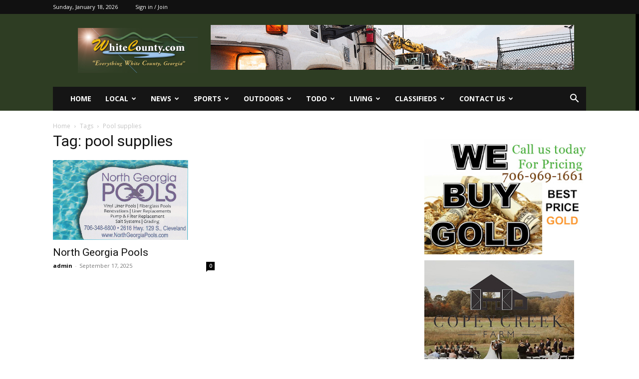

--- FILE ---
content_type: text/html; charset=UTF-8
request_url: https://whitecounty.com/tag/pool-supplies/
body_size: 15639
content:
<!doctype html >
<!--[if IE 8]>    <html class="ie8" lang="en"> <![endif]-->
<!--[if IE 9]>    <html class="ie9" lang="en"> <![endif]-->
<!--[if gt IE 8]><!--> <html lang="en-US"> <!--<![endif]-->
<head>
    <title>pool supplies | White County Georgia Info, News and Fun</title>
    <meta charset="UTF-8" />
    <meta name="viewport" content="width=device-width, initial-scale=1.0">
    <link rel="pingback" href="https://whitecounty.com/xmlrpc.php" />
    <meta name='robots' content='max-image-preview:large' />
<link rel='dns-prefetch' href='//www.googletagmanager.com' />
<link rel='dns-prefetch' href='//fonts.googleapis.com' />
<link rel="alternate" type="application/rss+xml" title="White County Georgia Info, News and Fun &raquo; Feed" href="https://whitecounty.com/feed/" />
<link rel="alternate" type="application/rss+xml" title="White County Georgia Info, News and Fun &raquo; Comments Feed" href="https://whitecounty.com/comments/feed/" />
<link rel="alternate" type="application/rss+xml" title="White County Georgia Info, News and Fun &raquo; pool supplies Tag Feed" href="https://whitecounty.com/tag/pool-supplies/feed/" />
<style id='wp-img-auto-sizes-contain-inline-css' type='text/css'>
img:is([sizes=auto i],[sizes^="auto," i]){contain-intrinsic-size:3000px 1500px}
/*# sourceURL=wp-img-auto-sizes-contain-inline-css */
</style>
<style id='classic-theme-styles-inline-css' type='text/css'>
/*! This file is auto-generated */
.wp-block-button__link{color:#fff;background-color:#32373c;border-radius:9999px;box-shadow:none;text-decoration:none;padding:calc(.667em + 2px) calc(1.333em + 2px);font-size:1.125em}.wp-block-file__button{background:#32373c;color:#fff;text-decoration:none}
/*# sourceURL=/wp-includes/css/classic-themes.min.css */
</style>
<link rel='stylesheet' id='wpo_min-header-0-css' href='https://whitecounty.com/wp-content/cache/wpo-minify/1768246833/assets/wpo-minify-header-18d97f0a.min.css' type='text/css' media='all' />
<script type="text/javascript" src="https://whitecounty.com/wp-content/cache/wpo-minify/1768246833/assets/wpo-minify-header-7b6b0e41.min.js" id="wpo_min-header-0-js"></script>

<!-- Google tag (gtag.js) snippet added by Site Kit -->
<!-- Google Analytics snippet added by Site Kit -->
<script type="text/javascript" src="https://www.googletagmanager.com/gtag/js?id=GT-P3NZ4W7" id="google_gtagjs-js" async></script>
<script type="text/javascript" id="google_gtagjs-js-after">
/* <![CDATA[ */
window.dataLayer = window.dataLayer || [];function gtag(){dataLayer.push(arguments);}
gtag("set","linker",{"domains":["whitecounty.com"]});
gtag("js", new Date());
gtag("set", "developer_id.dZTNiMT", true);
gtag("config", "GT-P3NZ4W7");
 window._googlesitekit = window._googlesitekit || {}; window._googlesitekit.throttledEvents = []; window._googlesitekit.gtagEvent = (name, data) => { var key = JSON.stringify( { name, data } ); if ( !! window._googlesitekit.throttledEvents[ key ] ) { return; } window._googlesitekit.throttledEvents[ key ] = true; setTimeout( () => { delete window._googlesitekit.throttledEvents[ key ]; }, 5 ); gtag( "event", name, { ...data, event_source: "site-kit" } ); }; 
//# sourceURL=google_gtagjs-js-after
/* ]]> */
</script>
<script type="text/javascript" id="wpo_min-header-2-js-extra">
/* <![CDATA[ */
var MyAjax = {"ajaxurl":"https://whitecounty.com/wp-admin/admin-ajax.php","security":"e017865f3e"};
//# sourceURL=wpo_min-header-2-js-extra
/* ]]> */
</script>
<script type="text/javascript" src="https://whitecounty.com/wp-content/cache/wpo-minify/1768246833/assets/wpo-minify-header-53740688.min.js" id="wpo_min-header-2-js"></script>
<script></script><link rel="https://api.w.org/" href="https://whitecounty.com/wp-json/" /><link rel="alternate" title="JSON" type="application/json" href="https://whitecounty.com/wp-json/wp/v2/tags/495" /><link rel="EditURI" type="application/rsd+xml" title="RSD" href="https://whitecounty.com/xmlrpc.php?rsd" />
<meta name="generator" content="WordPress 6.9" />
<meta name="generator" content="Site Kit by Google 1.170.0" /><script type="text/javascript">
           	 	var ajaxurl = "https://whitecounty.com/wp-admin/admin-ajax.php";
         	</script>    <script>
        window.tdb_global_vars = {"wpRestUrl":"https:\/\/whitecounty.com\/wp-json\/","permalinkStructure":"\/%postname%\/"};
        window.tdb_p_autoload_vars = {"isAjax":false,"isAdminBarShowing":false};
    </script>
    
    <style id="tdb-global-colors">:root{--accent-color:#fff}</style>

    
	<style type="text/css">.wpa-field--website_address, .adverts-field-name-website_address { display: none !important }</style><meta name="generator" content="Powered by WPBakery Page Builder - drag and drop page builder for WordPress."/>

<!-- JS generated by theme -->

<script type="text/javascript" id="td-generated-header-js">
    
    

	    var tdBlocksArray = []; //here we store all the items for the current page

	    // td_block class - each ajax block uses a object of this class for requests
	    function tdBlock() {
		    this.id = '';
		    this.block_type = 1; //block type id (1-234 etc)
		    this.atts = '';
		    this.td_column_number = '';
		    this.td_current_page = 1; //
		    this.post_count = 0; //from wp
		    this.found_posts = 0; //from wp
		    this.max_num_pages = 0; //from wp
		    this.td_filter_value = ''; //current live filter value
		    this.is_ajax_running = false;
		    this.td_user_action = ''; // load more or infinite loader (used by the animation)
		    this.header_color = '';
		    this.ajax_pagination_infinite_stop = ''; //show load more at page x
	    }

        // td_js_generator - mini detector
        ( function () {
            var htmlTag = document.getElementsByTagName("html")[0];

	        if ( navigator.userAgent.indexOf("MSIE 10.0") > -1 ) {
                htmlTag.className += ' ie10';
            }

            if ( !!navigator.userAgent.match(/Trident.*rv\:11\./) ) {
                htmlTag.className += ' ie11';
            }

	        if ( navigator.userAgent.indexOf("Edge") > -1 ) {
                htmlTag.className += ' ieEdge';
            }

            if ( /(iPad|iPhone|iPod)/g.test(navigator.userAgent) ) {
                htmlTag.className += ' td-md-is-ios';
            }

            var user_agent = navigator.userAgent.toLowerCase();
            if ( user_agent.indexOf("android") > -1 ) {
                htmlTag.className += ' td-md-is-android';
            }

            if ( -1 !== navigator.userAgent.indexOf('Mac OS X')  ) {
                htmlTag.className += ' td-md-is-os-x';
            }

            if ( /chrom(e|ium)/.test(navigator.userAgent.toLowerCase()) ) {
               htmlTag.className += ' td-md-is-chrome';
            }

            if ( -1 !== navigator.userAgent.indexOf('Firefox') ) {
                htmlTag.className += ' td-md-is-firefox';
            }

            if ( -1 !== navigator.userAgent.indexOf('Safari') && -1 === navigator.userAgent.indexOf('Chrome') ) {
                htmlTag.className += ' td-md-is-safari';
            }

            if( -1 !== navigator.userAgent.indexOf('IEMobile') ){
                htmlTag.className += ' td-md-is-iemobile';
            }

        })();

        var tdLocalCache = {};

        ( function () {
            "use strict";

            tdLocalCache = {
                data: {},
                remove: function (resource_id) {
                    delete tdLocalCache.data[resource_id];
                },
                exist: function (resource_id) {
                    return tdLocalCache.data.hasOwnProperty(resource_id) && tdLocalCache.data[resource_id] !== null;
                },
                get: function (resource_id) {
                    return tdLocalCache.data[resource_id];
                },
                set: function (resource_id, cachedData) {
                    tdLocalCache.remove(resource_id);
                    tdLocalCache.data[resource_id] = cachedData;
                }
            };
        })();

    
    
var td_viewport_interval_list=[{"limitBottom":767,"sidebarWidth":228},{"limitBottom":1018,"sidebarWidth":300},{"limitBottom":1140,"sidebarWidth":324}];
var td_animation_stack_effect="type0";
var tds_animation_stack=true;
var td_animation_stack_specific_selectors=".entry-thumb, img, .td-lazy-img";
var td_animation_stack_general_selectors=".td-animation-stack img, .td-animation-stack .entry-thumb, .post img, .td-animation-stack .td-lazy-img";
var tdc_is_installed="yes";
var tdc_domain_active=false;
var td_ajax_url="https:\/\/whitecounty.com\/wp-admin\/admin-ajax.php?td_theme_name=Newspaper&v=12.7.1";
var td_get_template_directory_uri="https:\/\/whitecounty.com\/wp-content\/plugins\/td-composer\/legacy\/common";
var tds_snap_menu="";
var tds_logo_on_sticky="";
var tds_header_style="3";
var td_please_wait="Please wait...";
var td_email_user_pass_incorrect="User or password incorrect!";
var td_email_user_incorrect="Email or username incorrect!";
var td_email_incorrect="Email incorrect!";
var td_user_incorrect="Username incorrect!";
var td_email_user_empty="Email or username empty!";
var td_pass_empty="Pass empty!";
var td_pass_pattern_incorrect="Invalid Pass Pattern!";
var td_retype_pass_incorrect="Retyped Pass incorrect!";
var tds_more_articles_on_post_enable="";
var tds_more_articles_on_post_time_to_wait="";
var tds_more_articles_on_post_pages_distance_from_top=0;
var tds_captcha="";
var tds_theme_color_site_wide="#4db2ec";
var tds_smart_sidebar="";
var tdThemeName="Newspaper";
var tdThemeNameWl="Newspaper";
var td_magnific_popup_translation_tPrev="Previous (Left arrow key)";
var td_magnific_popup_translation_tNext="Next (Right arrow key)";
var td_magnific_popup_translation_tCounter="%curr% of %total%";
var td_magnific_popup_translation_ajax_tError="The content from %url% could not be loaded.";
var td_magnific_popup_translation_image_tError="The image #%curr% could not be loaded.";
var tdBlockNonce="c13a2f88c5";
var tdMobileMenu="enabled";
var tdMobileSearch="enabled";
var tdDateNamesI18n={"month_names":["January","February","March","April","May","June","July","August","September","October","November","December"],"month_names_short":["Jan","Feb","Mar","Apr","May","Jun","Jul","Aug","Sep","Oct","Nov","Dec"],"day_names":["Sunday","Monday","Tuesday","Wednesday","Thursday","Friday","Saturday"],"day_names_short":["Sun","Mon","Tue","Wed","Thu","Fri","Sat"]};
var tdb_modal_confirm="Save";
var tdb_modal_cancel="Cancel";
var tdb_modal_confirm_alt="Yes";
var tdb_modal_cancel_alt="No";
var td_deploy_mode="deploy";
var td_ad_background_click_link="";
var td_ad_background_click_target="";
</script>


<!-- Header style compiled by theme -->

<style>.td-header-bg:before{background-image:url('https://whitecounty.com/wp-content/uploads/2025/08/header-background.png')}.td-footer-wrapper::before{background-image:url('https://whitecounty.com/wp-content/uploads/2025/08/header-background.png')}.td-header-bg:before{background-image:url('https://whitecounty.com/wp-content/uploads/2025/08/header-background.png')}.td-footer-wrapper::before{background-image:url('https://whitecounty.com/wp-content/uploads/2025/08/header-background.png')}</style>




<script type="application/ld+json">
    {
        "@context": "https://schema.org",
        "@type": "BreadcrumbList",
        "itemListElement": [
            {
                "@type": "ListItem",
                "position": 1,
                "item": {
                    "@type": "WebSite",
                    "@id": "https://whitecounty.com/",
                    "name": "Home"
                }
            },
            {
                "@type": "ListItem",
                "position": 2,
                    "item": {
                    "@type": "WebPage",
                    "@id": "https://whitecounty.com/tag/pool-supplies/",
                    "name": "Pool supplies"
                }
            }    
        ]
    }
</script>
<link rel="icon" href="https://whitecounty.com/wp-content/uploads/2014/04/cropped-Favicon-copy-32x32.jpg" sizes="32x32" />
<link rel="icon" href="https://whitecounty.com/wp-content/uploads/2014/04/cropped-Favicon-copy-192x192.jpg" sizes="192x192" />
<link rel="apple-touch-icon" href="https://whitecounty.com/wp-content/uploads/2014/04/cropped-Favicon-copy-180x180.jpg" />
<meta name="msapplication-TileImage" content="https://whitecounty.com/wp-content/uploads/2014/04/cropped-Favicon-copy-270x270.jpg" />

<!-- Button style compiled by theme -->

<style></style>

<noscript><style> .wpb_animate_when_almost_visible { opacity: 1; }</style></noscript>				<style type="text/css" id="c4wp-checkout-css">
					.woocommerce-checkout .c4wp_captcha_field {
						margin-bottom: 10px;
						margin-top: 15px;
						position: relative;
						display: inline-block;
					}
				</style>
							<style type="text/css" id="c4wp-v3-lp-form-css">
				.login #login, .login #lostpasswordform {
					min-width: 350px !important;
				}
				.wpforms-field-c4wp iframe {
					width: 100% !important;
				}
			</style>
				<style id="tdw-css-placeholder"></style><style id='wp-block-code-inline-css' type='text/css'>
.wp-block-code{box-sizing:border-box}.wp-block-code code{
  /*!rtl:begin:ignore*/direction:ltr;display:block;font-family:inherit;overflow-wrap:break-word;text-align:initial;white-space:pre-wrap
  /*!rtl:end:ignore*/}
/*# sourceURL=https://whitecounty.com/wp-includes/blocks/code/style.min.css */
</style>
<style id='wp-block-paragraph-inline-css' type='text/css'>
.is-small-text{font-size:.875em}.is-regular-text{font-size:1em}.is-large-text{font-size:2.25em}.is-larger-text{font-size:3em}.has-drop-cap:not(:focus):first-letter{float:left;font-size:8.4em;font-style:normal;font-weight:100;line-height:.68;margin:.05em .1em 0 0;text-transform:uppercase}body.rtl .has-drop-cap:not(:focus):first-letter{float:none;margin-left:.1em}p.has-drop-cap.has-background{overflow:hidden}:root :where(p.has-background){padding:1.25em 2.375em}:where(p.has-text-color:not(.has-link-color)) a{color:inherit}p.has-text-align-left[style*="writing-mode:vertical-lr"],p.has-text-align-right[style*="writing-mode:vertical-rl"]{rotate:180deg}
/*# sourceURL=https://whitecounty.com/wp-includes/blocks/paragraph/style.min.css */
</style>
<style id='global-styles-inline-css' type='text/css'>
:root{--wp--preset--aspect-ratio--square: 1;--wp--preset--aspect-ratio--4-3: 4/3;--wp--preset--aspect-ratio--3-4: 3/4;--wp--preset--aspect-ratio--3-2: 3/2;--wp--preset--aspect-ratio--2-3: 2/3;--wp--preset--aspect-ratio--16-9: 16/9;--wp--preset--aspect-ratio--9-16: 9/16;--wp--preset--color--black: #000000;--wp--preset--color--cyan-bluish-gray: #abb8c3;--wp--preset--color--white: #ffffff;--wp--preset--color--pale-pink: #f78da7;--wp--preset--color--vivid-red: #cf2e2e;--wp--preset--color--luminous-vivid-orange: #ff6900;--wp--preset--color--luminous-vivid-amber: #fcb900;--wp--preset--color--light-green-cyan: #7bdcb5;--wp--preset--color--vivid-green-cyan: #00d084;--wp--preset--color--pale-cyan-blue: #8ed1fc;--wp--preset--color--vivid-cyan-blue: #0693e3;--wp--preset--color--vivid-purple: #9b51e0;--wp--preset--gradient--vivid-cyan-blue-to-vivid-purple: linear-gradient(135deg,rgb(6,147,227) 0%,rgb(155,81,224) 100%);--wp--preset--gradient--light-green-cyan-to-vivid-green-cyan: linear-gradient(135deg,rgb(122,220,180) 0%,rgb(0,208,130) 100%);--wp--preset--gradient--luminous-vivid-amber-to-luminous-vivid-orange: linear-gradient(135deg,rgb(252,185,0) 0%,rgb(255,105,0) 100%);--wp--preset--gradient--luminous-vivid-orange-to-vivid-red: linear-gradient(135deg,rgb(255,105,0) 0%,rgb(207,46,46) 100%);--wp--preset--gradient--very-light-gray-to-cyan-bluish-gray: linear-gradient(135deg,rgb(238,238,238) 0%,rgb(169,184,195) 100%);--wp--preset--gradient--cool-to-warm-spectrum: linear-gradient(135deg,rgb(74,234,220) 0%,rgb(151,120,209) 20%,rgb(207,42,186) 40%,rgb(238,44,130) 60%,rgb(251,105,98) 80%,rgb(254,248,76) 100%);--wp--preset--gradient--blush-light-purple: linear-gradient(135deg,rgb(255,206,236) 0%,rgb(152,150,240) 100%);--wp--preset--gradient--blush-bordeaux: linear-gradient(135deg,rgb(254,205,165) 0%,rgb(254,45,45) 50%,rgb(107,0,62) 100%);--wp--preset--gradient--luminous-dusk: linear-gradient(135deg,rgb(255,203,112) 0%,rgb(199,81,192) 50%,rgb(65,88,208) 100%);--wp--preset--gradient--pale-ocean: linear-gradient(135deg,rgb(255,245,203) 0%,rgb(182,227,212) 50%,rgb(51,167,181) 100%);--wp--preset--gradient--electric-grass: linear-gradient(135deg,rgb(202,248,128) 0%,rgb(113,206,126) 100%);--wp--preset--gradient--midnight: linear-gradient(135deg,rgb(2,3,129) 0%,rgb(40,116,252) 100%);--wp--preset--font-size--small: 11px;--wp--preset--font-size--medium: 20px;--wp--preset--font-size--large: 32px;--wp--preset--font-size--x-large: 42px;--wp--preset--font-size--regular: 15px;--wp--preset--font-size--larger: 50px;--wp--preset--spacing--20: 0.44rem;--wp--preset--spacing--30: 0.67rem;--wp--preset--spacing--40: 1rem;--wp--preset--spacing--50: 1.5rem;--wp--preset--spacing--60: 2.25rem;--wp--preset--spacing--70: 3.38rem;--wp--preset--spacing--80: 5.06rem;--wp--preset--shadow--natural: 6px 6px 9px rgba(0, 0, 0, 0.2);--wp--preset--shadow--deep: 12px 12px 50px rgba(0, 0, 0, 0.4);--wp--preset--shadow--sharp: 6px 6px 0px rgba(0, 0, 0, 0.2);--wp--preset--shadow--outlined: 6px 6px 0px -3px rgb(255, 255, 255), 6px 6px rgb(0, 0, 0);--wp--preset--shadow--crisp: 6px 6px 0px rgb(0, 0, 0);}:where(.is-layout-flex){gap: 0.5em;}:where(.is-layout-grid){gap: 0.5em;}body .is-layout-flex{display: flex;}.is-layout-flex{flex-wrap: wrap;align-items: center;}.is-layout-flex > :is(*, div){margin: 0;}body .is-layout-grid{display: grid;}.is-layout-grid > :is(*, div){margin: 0;}:where(.wp-block-columns.is-layout-flex){gap: 2em;}:where(.wp-block-columns.is-layout-grid){gap: 2em;}:where(.wp-block-post-template.is-layout-flex){gap: 1.25em;}:where(.wp-block-post-template.is-layout-grid){gap: 1.25em;}.has-black-color{color: var(--wp--preset--color--black) !important;}.has-cyan-bluish-gray-color{color: var(--wp--preset--color--cyan-bluish-gray) !important;}.has-white-color{color: var(--wp--preset--color--white) !important;}.has-pale-pink-color{color: var(--wp--preset--color--pale-pink) !important;}.has-vivid-red-color{color: var(--wp--preset--color--vivid-red) !important;}.has-luminous-vivid-orange-color{color: var(--wp--preset--color--luminous-vivid-orange) !important;}.has-luminous-vivid-amber-color{color: var(--wp--preset--color--luminous-vivid-amber) !important;}.has-light-green-cyan-color{color: var(--wp--preset--color--light-green-cyan) !important;}.has-vivid-green-cyan-color{color: var(--wp--preset--color--vivid-green-cyan) !important;}.has-pale-cyan-blue-color{color: var(--wp--preset--color--pale-cyan-blue) !important;}.has-vivid-cyan-blue-color{color: var(--wp--preset--color--vivid-cyan-blue) !important;}.has-vivid-purple-color{color: var(--wp--preset--color--vivid-purple) !important;}.has-black-background-color{background-color: var(--wp--preset--color--black) !important;}.has-cyan-bluish-gray-background-color{background-color: var(--wp--preset--color--cyan-bluish-gray) !important;}.has-white-background-color{background-color: var(--wp--preset--color--white) !important;}.has-pale-pink-background-color{background-color: var(--wp--preset--color--pale-pink) !important;}.has-vivid-red-background-color{background-color: var(--wp--preset--color--vivid-red) !important;}.has-luminous-vivid-orange-background-color{background-color: var(--wp--preset--color--luminous-vivid-orange) !important;}.has-luminous-vivid-amber-background-color{background-color: var(--wp--preset--color--luminous-vivid-amber) !important;}.has-light-green-cyan-background-color{background-color: var(--wp--preset--color--light-green-cyan) !important;}.has-vivid-green-cyan-background-color{background-color: var(--wp--preset--color--vivid-green-cyan) !important;}.has-pale-cyan-blue-background-color{background-color: var(--wp--preset--color--pale-cyan-blue) !important;}.has-vivid-cyan-blue-background-color{background-color: var(--wp--preset--color--vivid-cyan-blue) !important;}.has-vivid-purple-background-color{background-color: var(--wp--preset--color--vivid-purple) !important;}.has-black-border-color{border-color: var(--wp--preset--color--black) !important;}.has-cyan-bluish-gray-border-color{border-color: var(--wp--preset--color--cyan-bluish-gray) !important;}.has-white-border-color{border-color: var(--wp--preset--color--white) !important;}.has-pale-pink-border-color{border-color: var(--wp--preset--color--pale-pink) !important;}.has-vivid-red-border-color{border-color: var(--wp--preset--color--vivid-red) !important;}.has-luminous-vivid-orange-border-color{border-color: var(--wp--preset--color--luminous-vivid-orange) !important;}.has-luminous-vivid-amber-border-color{border-color: var(--wp--preset--color--luminous-vivid-amber) !important;}.has-light-green-cyan-border-color{border-color: var(--wp--preset--color--light-green-cyan) !important;}.has-vivid-green-cyan-border-color{border-color: var(--wp--preset--color--vivid-green-cyan) !important;}.has-pale-cyan-blue-border-color{border-color: var(--wp--preset--color--pale-cyan-blue) !important;}.has-vivid-cyan-blue-border-color{border-color: var(--wp--preset--color--vivid-cyan-blue) !important;}.has-vivid-purple-border-color{border-color: var(--wp--preset--color--vivid-purple) !important;}.has-vivid-cyan-blue-to-vivid-purple-gradient-background{background: var(--wp--preset--gradient--vivid-cyan-blue-to-vivid-purple) !important;}.has-light-green-cyan-to-vivid-green-cyan-gradient-background{background: var(--wp--preset--gradient--light-green-cyan-to-vivid-green-cyan) !important;}.has-luminous-vivid-amber-to-luminous-vivid-orange-gradient-background{background: var(--wp--preset--gradient--luminous-vivid-amber-to-luminous-vivid-orange) !important;}.has-luminous-vivid-orange-to-vivid-red-gradient-background{background: var(--wp--preset--gradient--luminous-vivid-orange-to-vivid-red) !important;}.has-very-light-gray-to-cyan-bluish-gray-gradient-background{background: var(--wp--preset--gradient--very-light-gray-to-cyan-bluish-gray) !important;}.has-cool-to-warm-spectrum-gradient-background{background: var(--wp--preset--gradient--cool-to-warm-spectrum) !important;}.has-blush-light-purple-gradient-background{background: var(--wp--preset--gradient--blush-light-purple) !important;}.has-blush-bordeaux-gradient-background{background: var(--wp--preset--gradient--blush-bordeaux) !important;}.has-luminous-dusk-gradient-background{background: var(--wp--preset--gradient--luminous-dusk) !important;}.has-pale-ocean-gradient-background{background: var(--wp--preset--gradient--pale-ocean) !important;}.has-electric-grass-gradient-background{background: var(--wp--preset--gradient--electric-grass) !important;}.has-midnight-gradient-background{background: var(--wp--preset--gradient--midnight) !important;}.has-small-font-size{font-size: var(--wp--preset--font-size--small) !important;}.has-medium-font-size{font-size: var(--wp--preset--font-size--medium) !important;}.has-large-font-size{font-size: var(--wp--preset--font-size--large) !important;}.has-x-large-font-size{font-size: var(--wp--preset--font-size--x-large) !important;}
/*# sourceURL=global-styles-inline-css */
</style>
</head>

<body data-rsssl=1 class="archive tag tag-pool-supplies tag-495 wp-theme-Newspaper td-standard-pack ctdb-layout-table ctdb-archive-layout-table ctdb-newspaper ctdb-user-can-view ctdb-user-cannot-post ctdb-freshness-timeago ctdb-comments-tinymce global-block-template-1 wpb-js-composer js-comp-ver-8.7.2 vc_responsive td-animation-stack-type0 td-full-layout" itemscope="itemscope" itemtype="https://schema.org/WebPage">

<div class="td-scroll-up" data-style="style1"><i class="td-icon-menu-up"></i></div>
    <div class="td-menu-background" style="visibility:hidden"></div>
<div id="td-mobile-nav" style="visibility:hidden">
    <div class="td-mobile-container">
        <!-- mobile menu top section -->
        <div class="td-menu-socials-wrap">
            <!-- socials -->
            <div class="td-menu-socials">
                            </div>
            <!-- close button -->
            <div class="td-mobile-close">
                <span><i class="td-icon-close-mobile"></i></span>
            </div>
        </div>

        <!-- login section -->
                    <div class="td-menu-login-section">
                
    <div class="td-guest-wrap">
        <div class="td-menu-login"><a id="login-link-mob">Sign in</a></div>
    </div>
            </div>
        
        <!-- menu section -->
        <div class="td-mobile-content">
            <div class="menu-main-container"><ul id="menu-main" class="td-mobile-main-menu"><li id="menu-item-1131342" class="menu-item menu-item-type-post_type menu-item-object-page menu-item-home menu-item-first menu-item-1131342"><a href="https://whitecounty.com/">Home</a></li>
<li id="menu-item-1141874" class="menu-item menu-item-type-post_type menu-item-object-page menu-item-has-children menu-item-1141874"><a href="https://whitecounty.com/local/">Local<i class="td-icon-menu-right td-element-after"></i></a>
<ul class="sub-menu">
	<li id="menu-item-1185229" class="menu-item menu-item-type-post_type menu-item-object-page menu-item-1185229"><a href="https://whitecounty.com/about-white-county/">About White County</a></li>
	<li id="menu-item-1131354" class="menu-item menu-item-type-post_type menu-item-object-page menu-item-1131354"><a href="https://whitecounty.com/local-weather/">Local Weather</a></li>
	<li id="menu-item-1131356" class="menu-item menu-item-type-post_type menu-item-object-page menu-item-1131356"><a href="https://whitecounty.com/obits/">Obits</a></li>
	<li id="menu-item-1131383" class="menu-item menu-item-type-taxonomy menu-item-object-category menu-item-1131383"><a href="https://whitecounty.com/category/business-2/">Business</a></li>
	<li id="menu-item-1133890" class="menu-item menu-item-type-post_type menu-item-object-page menu-item-1133890"><a href="https://whitecounty.com/services-2/">Services</a></li>
	<li id="menu-item-1187378" class="menu-item menu-item-type-post_type menu-item-object-page menu-item-1187378"><a href="https://whitecounty.com/government/">Government</a></li>
	<li id="menu-item-1133894" class="menu-item menu-item-type-custom menu-item-object-custom menu-item-has-children menu-item-1133894"><a href="https://whitecounty.com/topics/">Town Hall<i class="td-icon-menu-right td-element-after"></i></a>
	<ul class="sub-menu">
		<li id="menu-item-1131363" class="menu-item menu-item-type-post_type menu-item-object-page menu-item-1131363"><a href="https://whitecounty.com/topics/log-in/">Town Hall Log In</a></li>
		<li id="menu-item-1131361" class="menu-item menu-item-type-post_type menu-item-object-page menu-item-1131361"><a href="https://whitecounty.com/topics/">White County Townhall Discussion</a></li>
		<li id="menu-item-1131362" class="menu-item menu-item-type-post_type menu-item-object-page menu-item-1131362"><a href="https://whitecounty.com/topics/new-topic/">New Topic</a></li>
	</ul>
</li>
	<li id="menu-item-1147306" class="menu-item menu-item-type-post_type menu-item-object-post menu-item-1147306"><a href="https://whitecounty.com/cleveland-georgia/">Cleveland</a></li>
	<li id="menu-item-1131443" class="menu-item menu-item-type-post_type menu-item-object-post menu-item-1131443"><a href="https://whitecounty.com/helen-georgia/">Helen Georgia</a></li>
	<li id="menu-item-1149849" class="menu-item menu-item-type-post_type menu-item-object-post menu-item-1149849"><a href="https://whitecounty.com/sautee-nachoochee/">Sautee Nachoochee</a></li>
	<li id="menu-item-1131462" class="menu-item menu-item-type-custom menu-item-object-custom menu-item-1131462"><a href="https://whitecounty.com/real-estate-helen-cleveland-sautee-georgia/">Real Estate</a></li>
	<li id="menu-item-1131464" class="menu-item menu-item-type-custom menu-item-object-custom menu-item-1131464"><a href="https://whitecounty.com/churches_white-county-helen-georgia/">Churches</a></li>
	<li id="menu-item-1131389" class="menu-item menu-item-type-taxonomy menu-item-object-category menu-item-1131389"><a href="https://whitecounty.com/category/events/">Events</a></li>
	<li id="menu-item-1131404" class="menu-item menu-item-type-taxonomy menu-item-object-category menu-item-1131404"><a href="https://whitecounty.com/category/maps/">Maps</a></li>
	<li id="menu-item-1131442" class="menu-item menu-item-type-post_type menu-item-object-post menu-item-1131442"><a href="https://whitecounty.com/recreation-department/">Recreation Department</a></li>
	<li id="menu-item-1131416" class="menu-item menu-item-type-taxonomy menu-item-object-category menu-item-1131416"><a href="https://whitecounty.com/category/schools-and-education/">Schools and Education</a></li>
</ul>
</li>
<li id="menu-item-1142663" class="menu-item menu-item-type-custom menu-item-object-custom menu-item-has-children menu-item-1142663"><a href="https://whitecounty.com/news-2/">News<i class="td-icon-menu-right td-element-after"></i></a>
<ul class="sub-menu">
	<li id="menu-item-1131449" class="menu-item menu-item-type-post_type menu-item-object-post menu-item-1131449"><a href="https://whitecounty.com/news-local-world/">White County News</a></li>
	<li id="menu-item-1142907" class="menu-item menu-item-type-post_type menu-item-object-page menu-item-1142907"><a href="https://whitecounty.com/local-news/">Local News</a></li>
	<li id="menu-item-1142916" class="menu-item menu-item-type-post_type menu-item-object-page menu-item-1142916"><a href="https://whitecounty.com/georgia-news-2/">Georgia News</a></li>
	<li id="menu-item-1142675" class="menu-item menu-item-type-post_type menu-item-object-page menu-item-1142675"><a href="https://whitecounty.com/news-2/">National News</a></li>
	<li id="menu-item-1143335" class="menu-item menu-item-type-post_type menu-item-object-page menu-item-1143335"><a href="https://whitecounty.com/business-news/">Business News</a></li>
	<li id="menu-item-1147714" class="menu-item menu-item-type-post_type menu-item-object-page menu-item-1147714"><a href="https://whitecounty.com/helen-news/">Helen News</a></li>
</ul>
</li>
<li id="menu-item-1142181" class="menu-item menu-item-type-post_type menu-item-object-page menu-item-has-children menu-item-1142181"><a href="https://whitecounty.com/sports-2/">Sports<i class="td-icon-menu-right td-element-after"></i></a>
<ul class="sub-menu">
	<li id="menu-item-1131333" class="menu-item menu-item-type-post_type menu-item-object-page menu-item-1131333"><a href="https://whitecounty.com/national-sports-2/">National Sports</a></li>
	<li id="menu-item-1136069" class="menu-item menu-item-type-post_type menu-item-object-page menu-item-1136069"><a href="https://whitecounty.com/university-of-georgia-sports/">University of Georgia Sports</a></li>
	<li id="menu-item-1160679" class="menu-item menu-item-type-post_type menu-item-object-page menu-item-1160679"><a href="https://whitecounty.com/local-sports/">Local Sports</a></li>
	<li id="menu-item-1131445" class="menu-item menu-item-type-post_type menu-item-object-post menu-item-1131445"><a href="https://whitecounty.com/white-county-football/">White County Football</a></li>
	<li id="menu-item-1137087" class="menu-item menu-item-type-post_type menu-item-object-page menu-item-1137087"><a href="https://whitecounty.com/truett-sports/">Truett Sports</a></li>
</ul>
</li>
<li id="menu-item-1151875" class="menu-item menu-item-type-post_type menu-item-object-page menu-item-has-children menu-item-1151875"><a href="https://whitecounty.com/outdoors-whitecounty/">Outdoors<i class="td-icon-menu-right td-element-after"></i></a>
<ul class="sub-menu">
	<li id="menu-item-1154041" class="menu-item menu-item-type-post_type menu-item-object-page menu-item-1154041"><a href="https://whitecounty.com/hunting-north-georgia/">Hunting</a></li>
	<li id="menu-item-1161309" class="menu-item menu-item-type-post_type menu-item-object-page menu-item-1161309"><a href="https://whitecounty.com/hiking/">Hiking</a></li>
	<li id="menu-item-1164628" class="menu-item menu-item-type-post_type menu-item-object-page menu-item-1164628"><a href="https://whitecounty.com/fishing-white-county-ga/">Fishing</a></li>
	<li id="menu-item-1131405" class="menu-item menu-item-type-taxonomy menu-item-object-category menu-item-1131405"><a href="https://whitecounty.com/category/motor-cycle-riding/">Motorcycle Riding</a></li>
	<li id="menu-item-1131407" class="menu-item menu-item-type-taxonomy menu-item-object-category menu-item-1131407"><a href="https://whitecounty.com/category/mountain-biking/">Mountain Biking</a></li>
	<li id="menu-item-1131398" class="menu-item menu-item-type-taxonomy menu-item-object-category menu-item-1131398"><a href="https://whitecounty.com/category/horseback-riding/">Horseback Riding</a></li>
	<li id="menu-item-1131393" class="menu-item menu-item-type-taxonomy menu-item-object-category menu-item-1131393"><a href="https://whitecounty.com/category/golf-courses/">Golf Courses</a></li>
	<li id="menu-item-1131414" class="menu-item menu-item-type-taxonomy menu-item-object-category menu-item-1131414"><a href="https://whitecounty.com/category/rivers-and-streams/">Rivers and Streams</a></li>
</ul>
</li>
<li id="menu-item-1152700" class="menu-item menu-item-type-post_type menu-item-object-page menu-item-has-children menu-item-1152700"><a href="https://whitecounty.com/todo-white-county-georgia/">ToDo<i class="td-icon-menu-right td-element-after"></i></a>
<ul class="sub-menu">
	<li id="menu-item-1131380" class="menu-item menu-item-type-taxonomy menu-item-object-category menu-item-has-children menu-item-1131380"><a href="https://whitecounty.com/category/attractions/">Attractions<i class="td-icon-menu-right td-element-after"></i></a>
	<ul class="sub-menu">
		<li id="menu-item-1131458" class="menu-item menu-item-type-post_type menu-item-object-post menu-item-1131458"><a href="https://whitecounty.com/fun-elachee-nature-science-center-fun-atraction-near-helen-georgia/">Elachee Nature Science Center</a></li>
		<li id="menu-item-1131406" class="menu-item menu-item-type-taxonomy menu-item-object-category menu-item-1131406"><a href="https://whitecounty.com/category/mount-yonah/">Mount Yonah</a></li>
		<li id="menu-item-1131444" class="menu-item menu-item-type-post_type menu-item-object-post menu-item-1131444"><a href="https://whitecounty.com/oktoberfest-helen-2025/">OktoberFest Helen 2025</a></li>
		<li id="menu-item-1131420" class="menu-item menu-item-type-taxonomy menu-item-object-category menu-item-1131420"><a href="https://whitecounty.com/category/state-parks/">State Parks</a></li>
		<li id="menu-item-1131423" class="menu-item menu-item-type-taxonomy menu-item-object-category menu-item-1131423"><a href="https://whitecounty.com/category/unicoi-state-park/">Unicoi State Park</a></li>
		<li id="menu-item-1131451" class="menu-item menu-item-type-post_type menu-item-object-post menu-item-1131451"><a href="https://whitecounty.com/north-georgia-zoo/">North Georgia Zoo</a></li>
	</ul>
</li>
	<li id="menu-item-1176143" class="menu-item menu-item-type-post_type menu-item-object-page menu-item-1176143"><a href="https://whitecounty.com/wineries-white-county-georgia/">Wineries</a></li>
	<li id="menu-item-1207186" class="menu-item menu-item-type-post_type menu-item-object-page menu-item-1207186"><a href="https://whitecounty.com/venues-in-white-county/">Venues in White County</a></li>
	<li id="menu-item-1132230" class="menu-item menu-item-type-taxonomy menu-item-object-category menu-item-has-children menu-item-1132230"><a href="https://whitecounty.com/category/vacation/">Vacation<i class="td-icon-menu-right td-element-after"></i></a>
	<ul class="sub-menu">
		<li id="menu-item-1131396" class="menu-item menu-item-type-taxonomy menu-item-object-category menu-item-1131396"><a href="https://whitecounty.com/category/helen/">Helen</a></li>
		<li id="menu-item-1131403" class="menu-item menu-item-type-taxonomy menu-item-object-category menu-item-1131403"><a href="https://whitecounty.com/category/lodging/">Lodging</a></li>
	</ul>
</li>
</ul>
</li>
<li id="menu-item-1151835" class="menu-item menu-item-type-post_type menu-item-object-page menu-item-has-children menu-item-1151835"><a href="https://whitecounty.com/living/">Living<i class="td-icon-menu-right td-element-after"></i></a>
<ul class="sub-menu">
	<li id="menu-item-1152695" class="menu-item menu-item-type-post_type menu-item-object-page menu-item-has-children menu-item-1152695"><a href="https://whitecounty.com/food-restuarants-white-county/">Food<i class="td-icon-menu-right td-element-after"></i></a>
	<ul class="sub-menu">
		<li id="menu-item-1214778" class="menu-item menu-item-type-post_type menu-item-object-page menu-item-1214778"><a href="https://whitecounty.com/recipes/">Recipes</a></li>
	</ul>
</li>
	<li id="menu-item-1148255" class="menu-item menu-item-type-post_type menu-item-object-page menu-item-1148255"><a href="https://whitecounty.com/entertainment-news/">Entertainment news</a></li>
	<li id="menu-item-1198275" class="menu-item menu-item-type-post_type menu-item-object-page menu-item-1198275"><a href="https://whitecounty.com/venues-in-white-county/">Venues in White County</a></li>
	<li id="menu-item-1176065" class="menu-item menu-item-type-post_type menu-item-object-page menu-item-1176065"><a href="https://whitecounty.com/movie-reviews/">Movie Reviews</a></li>
	<li id="menu-item-1155804" class="menu-item menu-item-type-post_type menu-item-object-page menu-item-1155804"><a href="https://whitecounty.com/health/">Health</a></li>
	<li id="menu-item-1214969" class="menu-item menu-item-type-post_type menu-item-object-page menu-item-1214969"><a href="https://whitecounty.com/shopping/">Shopping</a></li>
	<li id="menu-item-1131366" class="menu-item menu-item-type-taxonomy menu-item-object-category menu-item-1131366"><a href="https://whitecounty.com/category/entertainment/">Entertainment</a></li>
	<li id="menu-item-1131421" class="menu-item menu-item-type-taxonomy menu-item-object-category menu-item-1131421"><a href="https://whitecounty.com/category/theatre/">Theatre</a></li>
	<li id="menu-item-1164766" class="menu-item menu-item-type-taxonomy menu-item-object-category menu-item-1164766"><a href="https://whitecounty.com/category/living/recipes/">Recipes</a></li>
</ul>
</li>
<li id="menu-item-1136076" class="menu-item menu-item-type-post_type menu-item-object-page menu-item-has-children menu-item-1136076"><a href="https://whitecounty.com/classifieds/">Classifieds<i class="td-icon-menu-right td-element-after"></i></a>
<ul class="sub-menu">
	<li id="menu-item-1131349" class="menu-item menu-item-type-post_type menu-item-object-page menu-item-1131349"><a href="https://whitecounty.com/classifieds/">View Classifieds Ads</a></li>
	<li id="menu-item-1136073" class="menu-item menu-item-type-post_type menu-item-object-page menu-item-1136073"><a href="https://whitecounty.com/classifieds-2/">Place Classifieds Ad</a></li>
	<li id="menu-item-1133895" class="menu-item menu-item-type-post_type menu-item-object-page menu-item-1133895"><a href="https://whitecounty.com/adverts/manage/">Manage Your Classifieds</a></li>
</ul>
</li>
<li id="menu-item-1131351" class="menu-item menu-item-type-post_type menu-item-object-page menu-item-has-children menu-item-1131351"><a href="https://whitecounty.com/contact-us/">Contact us<i class="td-icon-menu-right td-element-after"></i></a>
<ul class="sub-menu">
	<li id="menu-item-1216150" class="menu-item menu-item-type-post_type menu-item-object-page menu-item-1216150"><a href="https://whitecounty.com/advertise-with-us/">Advertise with us</a></li>
</ul>
</li>
</ul></div>        </div>
    </div>

    <!-- register/login section -->
            <div id="login-form-mobile" class="td-register-section">
            
            <div id="td-login-mob" class="td-login-animation td-login-hide-mob">
            	<!-- close button -->
	            <div class="td-login-close">
	                <span class="td-back-button"><i class="td-icon-read-down"></i></span>
	                <div class="td-login-title">Sign in</div>
	                <!-- close button -->
		            <div class="td-mobile-close">
		                <span><i class="td-icon-close-mobile"></i></span>
		            </div>
	            </div>
	            <form class="td-login-form-wrap" action="#" method="post">
	                <div class="td-login-panel-title"><span>Welcome!</span>Log into your account</div>
	                <div class="td_display_err"></div>
	                <div class="td-login-inputs"><input class="td-login-input" autocomplete="username" type="text" name="login_email" id="login_email-mob" value="" required><label for="login_email-mob">your username</label></div>
	                <div class="td-login-inputs"><input class="td-login-input" autocomplete="current-password" type="password" name="login_pass" id="login_pass-mob" value="" required><label for="login_pass-mob">your password</label></div>
	                <input type="button" name="login_button" id="login_button-mob" class="td-login-button" value="LOG IN">
	                
					
	                <div class="td-login-info-text">
	                <a href="#" id="forgot-pass-link-mob">Forgot your password?</a>
	                </div>
	                <div class="td-login-register-link">
	                
	                </div>
	                
	                <div class="td-login-info-text"><a class="privacy-policy-link" href="https://whitecounty.com/privacy-policy/">Privacy Policy</a></div>

                </form>
            </div>

            
            
            
            
            <div id="td-forgot-pass-mob" class="td-login-animation td-login-hide-mob">
                <!-- close button -->
	            <div class="td-forgot-pass-close">
	                <a href="#" aria-label="Back" class="td-back-button"><i class="td-icon-read-down"></i></a>
	                <div class="td-login-title">Password recovery</div>
	            </div>
	            <div class="td-login-form-wrap">
	                <div class="td-login-panel-title">Recover your password</div>
	                <div class="td_display_err"></div>
	                <div class="td-login-inputs"><input class="td-login-input" type="text" name="forgot_email" id="forgot_email-mob" value="" required><label for="forgot_email-mob">your email</label></div>
	                <input type="button" name="forgot_button" id="forgot_button-mob" class="td-login-button" value="Send My Pass">
                </div>
            </div>
        </div>
    </div><div class="td-search-background" style="visibility:hidden"></div>
<div class="td-search-wrap-mob" style="visibility:hidden">
	<div class="td-drop-down-search">
		<form method="get" class="td-search-form" action="https://whitecounty.com/">
			<!-- close button -->
			<div class="td-search-close">
				<span><i class="td-icon-close-mobile"></i></span>
			</div>
			<div role="search" class="td-search-input">
				<span>Search</span>
				<input id="td-header-search-mob" type="text" value="" name="s" autocomplete="off" />
			</div>
		</form>
		<div id="td-aj-search-mob" class="td-ajax-search-flex"></div>
	</div>
</div>

    <div id="td-outer-wrap" class="td-theme-wrap">
    
        
            <div class="tdc-header-wrap ">

            <!--
Header style 3
-->


<div class="td-header-wrap td-header-style-3 td-header-background-image">
            <div class="td-header-bg td-container-wrap "></div>
    
    <div class="td-header-top-menu-full td-container-wrap ">
        <div class="td-container td-header-row td-header-top-menu">
            
    <div class="top-bar-style-1">
        
<div class="td-header-sp-top-menu">


	        <div class="td_data_time">
            <div >

                Sunday, January 18, 2026
            </div>
        </div>
    <ul class="top-header-menu td_ul_login"><li class="menu-item"><a class="td-login-modal-js menu-item" href="#login-form" data-effect="mpf-td-login-effect">Sign in / Join</a><span class="td-sp-ico-login td_sp_login_ico_style"></span></li></ul></div>
        <div class="td-header-sp-top-widget">
    
    
            </div>

    </div>

<!-- LOGIN MODAL -->

                <div id="login-form" class="white-popup-block mfp-hide mfp-with-anim td-login-modal-wrap">
                    <div class="td-login-wrap">
                        <a href="#" aria-label="Back" class="td-back-button"><i class="td-icon-modal-back"></i></a>
                        <div id="td-login-div" class="td-login-form-div td-display-block">
                            <div class="td-login-panel-title">Sign in</div>
                            <div class="td-login-panel-descr">Welcome! Log into your account</div>
                            <div class="td_display_err"></div>
                            <form id="loginForm" action="#" method="post">
                                <div class="td-login-inputs"><input class="td-login-input" autocomplete="username" type="text" name="login_email" id="login_email" value="" required><label for="login_email">your username</label></div>
                                <div class="td-login-inputs"><input class="td-login-input" autocomplete="current-password" type="password" name="login_pass" id="login_pass" value="" required><label for="login_pass">your password</label></div>
                                <input type="button"  name="login_button" id="login_button" class="wpb_button btn td-login-button" value="Login">
                                
                            </form>

                            

                            <div class="td-login-info-text"><a href="#" id="forgot-pass-link">Forgot your password? Get help</a></div>
                            
                            
                            
                            <div class="td-login-info-text"><a class="privacy-policy-link" href="https://whitecounty.com/privacy-policy/">Privacy Policy</a></div>
                        </div>

                        

                         <div id="td-forgot-pass-div" class="td-login-form-div td-display-none">
                            <div class="td-login-panel-title">Password recovery</div>
                            <div class="td-login-panel-descr">Recover your password</div>
                            <div class="td_display_err"></div>
                            <form id="forgotpassForm" action="#" method="post">
                                <div class="td-login-inputs"><input class="td-login-input" type="text" name="forgot_email" id="forgot_email" value="" required><label for="forgot_email">your email</label></div>
                                <input type="button" name="forgot_button" id="forgot_button" class="wpb_button btn td-login-button" value="Send My Password">
                            </form>
                            <div class="td-login-info-text">A password will be e-mailed to you.</div>
                        </div>
                        
                        
                    </div>
                </div>
                        </div>
    </div>

    <div class="td-banner-wrap-full td-container-wrap ">
        <div class="td-container td-header-row td-header-header">
            <div class="td-header-sp-logo">
                            <a class="td-main-logo" href="https://whitecounty.com/">
                <img src="https://whitecounty.com/wp-content/uploads/2014/04/facebook_logo.jpg" alt=""  width="720" height="270"/>
                <span class="td-visual-hidden">White County Georgia Info, News and Fun</span>
            </a>
                    </div>
                            <div class="td-header-sp-recs">
                    <div class="td-header-rec-wrap">
    <div class="td-a-rec td-a-rec-id-header  td-a-rec-no-translate tdi_1 td_block_template_1">
<style>.tdi_1.td-a-rec{text-align:center}.tdi_1.td-a-rec:not(.td-a-rec-no-translate){transform:translateZ(0)}.tdi_1 .td-element-style{z-index:-1}.tdi_1.td-a-rec-img{text-align:left}.tdi_1.td-a-rec-img img{margin:0 auto 0 0}.tdi_1 .td_spot_img_all img,.tdi_1 .td_spot_img_tl img,.tdi_1 .td_spot_img_tp img,.tdi_1 .td_spot_img_mob img{border-style:none}@media (max-width:767px){.tdi_1.td-a-rec-img{text-align:center}}</style>
<div class="wp-block-column"><!-- wp:html -->
<a href="https://www.habershamemc.com/" target="_blank" rel="noopener"><img class="size-full wp-image-1109 alignleft" alt="north_ga_pools" src="https://whitecounty.com/wp-content/uploads/2025/10/hemc-gif-2020-728x90-1-1.gif
" width="728" height="90"></a>
<!-- /wp:html --></div>
<!-- /wp:column -->
<!-- wp:columns --></div>
</div>                </div>
                    </div>
    </div>

    <div class="td-header-menu-wrap-full td-container-wrap ">
        
        <div class="td-header-menu-wrap ">
            <div class="td-container td-header-row td-header-main-menu black-menu">
                <div id="td-header-menu" role="navigation">
        <div id="td-top-mobile-toggle"><a href="#" role="button" aria-label="Menu"><i class="td-icon-font td-icon-mobile"></i></a></div>
        <div class="td-main-menu-logo td-logo-in-header">
                <a class="td-main-logo" href="https://whitecounty.com/">
            <img src="https://whitecounty.com/wp-content/uploads/2014/04/facebook_logo.jpg" alt=""  width="720" height="270"/>
        </a>
        </div>
    <div class="menu-main-container"><ul id="menu-main-1" class="sf-menu"><li class="menu-item menu-item-type-post_type menu-item-object-page menu-item-home menu-item-first td-menu-item td-normal-menu menu-item-1131342"><a href="https://whitecounty.com/">Home</a></li>
<li class="menu-item menu-item-type-post_type menu-item-object-page menu-item-has-children td-menu-item td-normal-menu menu-item-1141874"><a href="https://whitecounty.com/local/">Local</a>
<ul class="sub-menu">
	<li class="menu-item menu-item-type-post_type menu-item-object-page td-menu-item td-normal-menu menu-item-1185229"><a href="https://whitecounty.com/about-white-county/">About White County</a></li>
	<li class="menu-item menu-item-type-post_type menu-item-object-page td-menu-item td-normal-menu menu-item-1131354"><a href="https://whitecounty.com/local-weather/">Local Weather</a></li>
	<li class="menu-item menu-item-type-post_type menu-item-object-page td-menu-item td-normal-menu menu-item-1131356"><a href="https://whitecounty.com/obits/">Obits</a></li>
	<li class="menu-item menu-item-type-taxonomy menu-item-object-category td-menu-item td-normal-menu menu-item-1131383"><a href="https://whitecounty.com/category/business-2/">Business</a></li>
	<li class="menu-item menu-item-type-post_type menu-item-object-page td-menu-item td-normal-menu menu-item-1133890"><a href="https://whitecounty.com/services-2/">Services</a></li>
	<li class="menu-item menu-item-type-post_type menu-item-object-page td-menu-item td-normal-menu menu-item-1187378"><a href="https://whitecounty.com/government/">Government</a></li>
	<li class="menu-item menu-item-type-custom menu-item-object-custom menu-item-has-children td-menu-item td-normal-menu menu-item-1133894"><a href="https://whitecounty.com/topics/">Town Hall</a>
	<ul class="sub-menu">
		<li class="menu-item menu-item-type-post_type menu-item-object-page td-menu-item td-normal-menu menu-item-1131363"><a href="https://whitecounty.com/topics/log-in/">Town Hall Log In</a></li>
		<li class="menu-item menu-item-type-post_type menu-item-object-page td-menu-item td-normal-menu menu-item-1131361"><a href="https://whitecounty.com/topics/">White County Townhall Discussion</a></li>
		<li class="menu-item menu-item-type-post_type menu-item-object-page td-menu-item td-normal-menu menu-item-1131362"><a href="https://whitecounty.com/topics/new-topic/">New Topic</a></li>
	</ul>
</li>
	<li class="menu-item menu-item-type-post_type menu-item-object-post td-menu-item td-normal-menu menu-item-1147306"><a href="https://whitecounty.com/cleveland-georgia/">Cleveland</a></li>
	<li class="menu-item menu-item-type-post_type menu-item-object-post td-menu-item td-normal-menu menu-item-1131443"><a href="https://whitecounty.com/helen-georgia/">Helen Georgia</a></li>
	<li class="menu-item menu-item-type-post_type menu-item-object-post td-menu-item td-normal-menu menu-item-1149849"><a href="https://whitecounty.com/sautee-nachoochee/">Sautee Nachoochee</a></li>
	<li class="menu-item menu-item-type-custom menu-item-object-custom td-menu-item td-normal-menu menu-item-1131462"><a href="https://whitecounty.com/real-estate-helen-cleveland-sautee-georgia/">Real Estate</a></li>
	<li class="menu-item menu-item-type-custom menu-item-object-custom td-menu-item td-normal-menu menu-item-1131464"><a href="https://whitecounty.com/churches_white-county-helen-georgia/">Churches</a></li>
	<li class="menu-item menu-item-type-taxonomy menu-item-object-category td-menu-item td-normal-menu menu-item-1131389"><a href="https://whitecounty.com/category/events/">Events</a></li>
	<li class="menu-item menu-item-type-taxonomy menu-item-object-category td-menu-item td-normal-menu menu-item-1131404"><a href="https://whitecounty.com/category/maps/">Maps</a></li>
	<li class="menu-item menu-item-type-post_type menu-item-object-post td-menu-item td-normal-menu menu-item-1131442"><a href="https://whitecounty.com/recreation-department/">Recreation Department</a></li>
	<li class="menu-item menu-item-type-taxonomy menu-item-object-category td-menu-item td-normal-menu menu-item-1131416"><a href="https://whitecounty.com/category/schools-and-education/">Schools and Education</a></li>
</ul>
</li>
<li class="menu-item menu-item-type-custom menu-item-object-custom menu-item-has-children td-menu-item td-normal-menu menu-item-1142663"><a href="https://whitecounty.com/news-2/">News</a>
<ul class="sub-menu">
	<li class="menu-item menu-item-type-post_type menu-item-object-post td-menu-item td-normal-menu menu-item-1131449"><a href="https://whitecounty.com/news-local-world/">White County News</a></li>
	<li class="menu-item menu-item-type-post_type menu-item-object-page td-menu-item td-normal-menu menu-item-1142907"><a href="https://whitecounty.com/local-news/">Local News</a></li>
	<li class="menu-item menu-item-type-post_type menu-item-object-page td-menu-item td-normal-menu menu-item-1142916"><a href="https://whitecounty.com/georgia-news-2/">Georgia News</a></li>
	<li class="menu-item menu-item-type-post_type menu-item-object-page td-menu-item td-normal-menu menu-item-1142675"><a href="https://whitecounty.com/news-2/">National News</a></li>
	<li class="menu-item menu-item-type-post_type menu-item-object-page td-menu-item td-normal-menu menu-item-1143335"><a href="https://whitecounty.com/business-news/">Business News</a></li>
	<li class="menu-item menu-item-type-post_type menu-item-object-page td-menu-item td-normal-menu menu-item-1147714"><a href="https://whitecounty.com/helen-news/">Helen News</a></li>
</ul>
</li>
<li class="menu-item menu-item-type-post_type menu-item-object-page menu-item-has-children td-menu-item td-normal-menu menu-item-1142181"><a href="https://whitecounty.com/sports-2/">Sports</a>
<ul class="sub-menu">
	<li class="menu-item menu-item-type-post_type menu-item-object-page td-menu-item td-normal-menu menu-item-1131333"><a href="https://whitecounty.com/national-sports-2/">National Sports</a></li>
	<li class="menu-item menu-item-type-post_type menu-item-object-page td-menu-item td-normal-menu menu-item-1136069"><a href="https://whitecounty.com/university-of-georgia-sports/">University of Georgia Sports</a></li>
	<li class="menu-item menu-item-type-post_type menu-item-object-page td-menu-item td-normal-menu menu-item-1160679"><a href="https://whitecounty.com/local-sports/">Local Sports</a></li>
	<li class="menu-item menu-item-type-post_type menu-item-object-post td-menu-item td-normal-menu menu-item-1131445"><a href="https://whitecounty.com/white-county-football/">White County Football</a></li>
	<li class="menu-item menu-item-type-post_type menu-item-object-page td-menu-item td-normal-menu menu-item-1137087"><a href="https://whitecounty.com/truett-sports/">Truett Sports</a></li>
</ul>
</li>
<li class="menu-item menu-item-type-post_type menu-item-object-page menu-item-has-children td-menu-item td-normal-menu menu-item-1151875"><a href="https://whitecounty.com/outdoors-whitecounty/">Outdoors</a>
<ul class="sub-menu">
	<li class="menu-item menu-item-type-post_type menu-item-object-page td-menu-item td-normal-menu menu-item-1154041"><a href="https://whitecounty.com/hunting-north-georgia/">Hunting</a></li>
	<li class="menu-item menu-item-type-post_type menu-item-object-page td-menu-item td-normal-menu menu-item-1161309"><a href="https://whitecounty.com/hiking/">Hiking</a></li>
	<li class="menu-item menu-item-type-post_type menu-item-object-page td-menu-item td-normal-menu menu-item-1164628"><a href="https://whitecounty.com/fishing-white-county-ga/">Fishing</a></li>
	<li class="menu-item menu-item-type-taxonomy menu-item-object-category td-menu-item td-normal-menu menu-item-1131405"><a href="https://whitecounty.com/category/motor-cycle-riding/">Motorcycle Riding</a></li>
	<li class="menu-item menu-item-type-taxonomy menu-item-object-category td-menu-item td-normal-menu menu-item-1131407"><a href="https://whitecounty.com/category/mountain-biking/">Mountain Biking</a></li>
	<li class="menu-item menu-item-type-taxonomy menu-item-object-category td-menu-item td-normal-menu menu-item-1131398"><a href="https://whitecounty.com/category/horseback-riding/">Horseback Riding</a></li>
	<li class="menu-item menu-item-type-taxonomy menu-item-object-category td-menu-item td-normal-menu menu-item-1131393"><a href="https://whitecounty.com/category/golf-courses/">Golf Courses</a></li>
	<li class="menu-item menu-item-type-taxonomy menu-item-object-category td-menu-item td-normal-menu menu-item-1131414"><a href="https://whitecounty.com/category/rivers-and-streams/">Rivers and Streams</a></li>
</ul>
</li>
<li class="menu-item menu-item-type-post_type menu-item-object-page menu-item-has-children td-menu-item td-normal-menu menu-item-1152700"><a href="https://whitecounty.com/todo-white-county-georgia/">ToDo</a>
<ul class="sub-menu">
	<li class="menu-item menu-item-type-taxonomy menu-item-object-category menu-item-has-children td-menu-item td-normal-menu menu-item-1131380"><a href="https://whitecounty.com/category/attractions/">Attractions</a>
	<ul class="sub-menu">
		<li class="menu-item menu-item-type-post_type menu-item-object-post td-menu-item td-normal-menu menu-item-1131458"><a href="https://whitecounty.com/fun-elachee-nature-science-center-fun-atraction-near-helen-georgia/">Elachee Nature Science Center</a></li>
		<li class="menu-item menu-item-type-taxonomy menu-item-object-category td-menu-item td-normal-menu menu-item-1131406"><a href="https://whitecounty.com/category/mount-yonah/">Mount Yonah</a></li>
		<li class="menu-item menu-item-type-post_type menu-item-object-post td-menu-item td-normal-menu menu-item-1131444"><a href="https://whitecounty.com/oktoberfest-helen-2025/">OktoberFest Helen 2025</a></li>
		<li class="menu-item menu-item-type-taxonomy menu-item-object-category td-menu-item td-normal-menu menu-item-1131420"><a href="https://whitecounty.com/category/state-parks/">State Parks</a></li>
		<li class="menu-item menu-item-type-taxonomy menu-item-object-category td-menu-item td-normal-menu menu-item-1131423"><a href="https://whitecounty.com/category/unicoi-state-park/">Unicoi State Park</a></li>
		<li class="menu-item menu-item-type-post_type menu-item-object-post td-menu-item td-normal-menu menu-item-1131451"><a href="https://whitecounty.com/north-georgia-zoo/">North Georgia Zoo</a></li>
	</ul>
</li>
	<li class="menu-item menu-item-type-post_type menu-item-object-page td-menu-item td-normal-menu menu-item-1176143"><a href="https://whitecounty.com/wineries-white-county-georgia/">Wineries</a></li>
	<li class="menu-item menu-item-type-post_type menu-item-object-page td-menu-item td-normal-menu menu-item-1207186"><a href="https://whitecounty.com/venues-in-white-county/">Venues in White County</a></li>
	<li class="menu-item menu-item-type-taxonomy menu-item-object-category menu-item-has-children td-menu-item td-normal-menu menu-item-1132230"><a href="https://whitecounty.com/category/vacation/">Vacation</a>
	<ul class="sub-menu">
		<li class="menu-item menu-item-type-taxonomy menu-item-object-category td-menu-item td-normal-menu menu-item-1131396"><a href="https://whitecounty.com/category/helen/">Helen</a></li>
		<li class="menu-item menu-item-type-taxonomy menu-item-object-category td-menu-item td-normal-menu menu-item-1131403"><a href="https://whitecounty.com/category/lodging/">Lodging</a></li>
	</ul>
</li>
</ul>
</li>
<li class="menu-item menu-item-type-post_type menu-item-object-page menu-item-has-children td-menu-item td-normal-menu menu-item-1151835"><a href="https://whitecounty.com/living/">Living</a>
<ul class="sub-menu">
	<li class="menu-item menu-item-type-post_type menu-item-object-page menu-item-has-children td-menu-item td-normal-menu menu-item-1152695"><a href="https://whitecounty.com/food-restuarants-white-county/">Food</a>
	<ul class="sub-menu">
		<li class="menu-item menu-item-type-post_type menu-item-object-page td-menu-item td-normal-menu menu-item-1214778"><a href="https://whitecounty.com/recipes/">Recipes</a></li>
	</ul>
</li>
	<li class="menu-item menu-item-type-post_type menu-item-object-page td-menu-item td-normal-menu menu-item-1148255"><a href="https://whitecounty.com/entertainment-news/">Entertainment news</a></li>
	<li class="menu-item menu-item-type-post_type menu-item-object-page td-menu-item td-normal-menu menu-item-1198275"><a href="https://whitecounty.com/venues-in-white-county/">Venues in White County</a></li>
	<li class="menu-item menu-item-type-post_type menu-item-object-page td-menu-item td-normal-menu menu-item-1176065"><a href="https://whitecounty.com/movie-reviews/">Movie Reviews</a></li>
	<li class="menu-item menu-item-type-post_type menu-item-object-page td-menu-item td-normal-menu menu-item-1155804"><a href="https://whitecounty.com/health/">Health</a></li>
	<li class="menu-item menu-item-type-post_type menu-item-object-page td-menu-item td-normal-menu menu-item-1214969"><a href="https://whitecounty.com/shopping/">Shopping</a></li>
	<li class="menu-item menu-item-type-taxonomy menu-item-object-category td-menu-item td-normal-menu menu-item-1131366"><a href="https://whitecounty.com/category/entertainment/">Entertainment</a></li>
	<li class="menu-item menu-item-type-taxonomy menu-item-object-category td-menu-item td-normal-menu menu-item-1131421"><a href="https://whitecounty.com/category/theatre/">Theatre</a></li>
	<li class="menu-item menu-item-type-taxonomy menu-item-object-category td-menu-item td-normal-menu menu-item-1164766"><a href="https://whitecounty.com/category/living/recipes/">Recipes</a></li>
</ul>
</li>
<li class="menu-item menu-item-type-post_type menu-item-object-page menu-item-has-children td-menu-item td-normal-menu menu-item-1136076"><a href="https://whitecounty.com/classifieds/">Classifieds</a>
<ul class="sub-menu">
	<li class="menu-item menu-item-type-post_type menu-item-object-page td-menu-item td-normal-menu menu-item-1131349"><a href="https://whitecounty.com/classifieds/">View Classifieds Ads</a></li>
	<li class="menu-item menu-item-type-post_type menu-item-object-page td-menu-item td-normal-menu menu-item-1136073"><a href="https://whitecounty.com/classifieds-2/">Place Classifieds Ad</a></li>
	<li class="menu-item menu-item-type-post_type menu-item-object-page td-menu-item td-normal-menu menu-item-1133895"><a href="https://whitecounty.com/adverts/manage/">Manage Your Classifieds</a></li>
</ul>
</li>
<li class="menu-item menu-item-type-post_type menu-item-object-page menu-item-has-children td-menu-item td-normal-menu menu-item-1131351"><a href="https://whitecounty.com/contact-us/">Contact us</a>
<ul class="sub-menu">
	<li class="menu-item menu-item-type-post_type menu-item-object-page td-menu-item td-normal-menu menu-item-1216150"><a href="https://whitecounty.com/advertise-with-us/">Advertise with us</a></li>
</ul>
</li>
</ul></div></div>


    <div class="header-search-wrap">
        <div class="td-search-btns-wrap">
            <a id="td-header-search-button" href="#" role="button" aria-label="Search" class="dropdown-toggle " data-toggle="dropdown"><i class="td-icon-search"></i></a>
                            <a id="td-header-search-button-mob" href="#" role="button" aria-label="Search" class="dropdown-toggle " data-toggle="dropdown"><i class="td-icon-search"></i></a>
                    </div>

        <div class="td-drop-down-search" aria-labelledby="td-header-search-button">
            <form method="get" class="td-search-form" action="https://whitecounty.com/">
                <div role="search" class="td-head-form-search-wrap">
                    <input id="td-header-search" type="text" value="" name="s" autocomplete="off" /><input class="wpb_button wpb_btn-inverse btn" type="submit" id="td-header-search-top" value="Search" />
                </div>
            </form>
            <div id="td-aj-search"></div>
        </div>
    </div>

            </div>
        </div>
    </div>

</div>
            </div>

            
<div class="td-main-content-wrap td-container-wrap">

    <div class="td-container ">
        <div class="td-crumb-container">
            <div class="entry-crumbs"><span><a title="" class="entry-crumb" href="https://whitecounty.com/">Home</a></span> <i class="td-icon-right td-bread-sep td-bred-no-url-last"></i> <span class="td-bred-no-url-last">Tags</span> <i class="td-icon-right td-bread-sep td-bred-no-url-last"></i> <span class="td-bred-no-url-last">Pool supplies</span></div>        </div>
        <div class="td-pb-row">
                                    <div class="td-pb-span8 td-main-content">
                            <div class="td-ss-main-content">
                                <div class="td-page-header">
                                    <h1 class="entry-title td-page-title">
                                        <span>Tag: pool supplies</span>
                                    </h1>
                                </div>
                                

	<div class="td-block-row">

	<div class="td-block-span6">
<!-- module -->
        <div class="td_module_1 td_module_wrap td-animation-stack">
            <div class="td-module-image">
                <div class="td-module-thumb"><a href="https://whitecounty.com/north-georgia-pools/"  rel="bookmark" class="td-image-wrap " title="North Georgia Pools" ><img class="entry-thumb" src="[data-uri]" alt="" title="North Georgia Pools" data-type="image_tag" data-img-url="https://whitecounty.com/wp-content/uploads/2014/10/North-Georgia-Pools.jpg" data-img-retina-url="https://whitecounty.com/wp-content/uploads/2014/10/North-Georgia-Pools.jpg" width="271" height="160" /></a></div>                            </div>
            <h3 class="entry-title td-module-title"><a href="https://whitecounty.com/north-georgia-pools/"  rel="bookmark" title="North Georgia Pools">North Georgia Pools</a></h3>
            <div class="td-module-meta-info">
                <span class="td-post-author-name"><a href="https://whitecounty.com/author/admin/">admin</a> <span>-</span> </span>                <span class="td-post-date"><time class="entry-date updated td-module-date" datetime="2025-09-17T19:50:16-04:00" >September 17, 2025</time></span>                <span class="td-module-comments"><a href="https://whitecounty.com/north-georgia-pools/#respond">0</a></span>            </div>

            
        </div>

        
	</div> <!-- ./td-block-span6 --></div><!--./row-fluid-->                            </div>
                        </div>
                        <div class="td-pb-span4 td-main-sidebar">
                            <div class="td-ss-main-sidebar">
                                <aside id="custom_html-2" class="widget_text td_block_template_1 widget custom_html-2 widget_custom_html"><div class="textwidget custom-html-widget"><div class="wp-block-column"><!-- wp:html -->
<a href="tel:706-969-1661" target="_blank" rel="noopener"><img class="size-full wp-image-1109 alignleft" alt="north_ga_pools" src="https://whitecounty.com/wp-content/uploads/2025/11/Gold-350-250.jpg" width="350" height="250"></a>
<!-- /wp:html --></div><div class="wp-block-column"><!-- wp:html -->
<a href="http://copeyfarm.com/" target="_blank" rel="noopener"><img class="alignleft size-full wp-image-949" alt="Tim Hunt" src="https://whitecounty.com/wp-content/uploads/2023/05/Copey-300-250.jpg" width="300" height="250"></a>
<!-- /wp:html --></div>

<div class="wp-block-column"><!-- wp:html -->
<a href="tel:706-809-1942" target="_blank" rel="noopener"><img class="size-full wp-image-1109 alignleft" alt="north_ga_pools" src="https://whitecounty.com/wp-content/uploads/2025/12/350-250-TT.jpg" width="350" height="250"></a>
<!-- /wp:html --></div>
<!-- /wp:column -->
<!-- wp:columns -->
<div class="wp-block-column"><!-- wp:html -->
<a href="tel:706-809-7713" target="_blank" rel="noopener"><img class="size-full wp-image-1109 alignleft" alt="north_ga_pools" src="https://whitecounty.com/wp-content/uploads/2025/12/350-250-VIN.jpg" width="350" height="250"></a>
<!-- /wp:html --></div></div></aside>                            </div>
                        </div>
                            </div> <!-- /.td-pb-row -->
    </div> <!-- /.td-container -->
</div> <!-- /.td-main-content-wrap -->


	
	
            <div class="tdc-footer-wrap ">

                <!-- Footer -->
				<div class="td-footer-wrapper td-footer-container td-container-wrap td-footer-template-4 ">
    <div class="td-container">

	    <div class="td-pb-row">
		    <div class="td-pb-span12">
                <div class="td-a-rec td-a-rec-id-footer_top  tdi_2 td_block_template_1">
<style>.tdi_2.td-a-rec{text-align:center}.tdi_2.td-a-rec:not(.td-a-rec-no-translate){transform:translateZ(0)}.tdi_2 .td-element-style{z-index:-1}.tdi_2.td-a-rec-img{text-align:left}.tdi_2.td-a-rec-img img{margin:0 auto 0 0}.tdi_2 .td_spot_img_all img,.tdi_2 .td_spot_img_tl img,.tdi_2 .td_spot_img_tp img,.tdi_2 .td_spot_img_mob img{border-style:none}@media (max-width:767px){.tdi_2.td-a-rec-img{text-align:center}}</style><div class="wp-block-column"><!-- wp:html -->
<a href="tel:706-969-1661" target="_blank" rel="noopener"><img class="size-full wp-image-1109 alignleft" alt="north_ga_pools" src="https://whitecounty.com/wp-content/uploads/2025/11/Gold-729-80.jpg" width="728" height="90"></a>
<!-- /wp:html --></div>
<!-- /wp:column -->
<!-- wp:columns --></div>		    </div>
	    </div>

        <div class="td-pb-row">

            <div class="td-pb-span12">
                <div class="td-footer-info"><div class="footer-logo-wrap"><a href="https://whitecounty.com/"><img src="https://whitecounty.com/wp-content/uploads/2014/04/facebook_logo.jpg" alt="" title=""  width="720" height="270"/></a></div><div class="footer-text-wrap"><div class="footer-email-wrap">Contact us: <a href="mailto:info@whitecounty.com">info@whitecounty.com</a></div></div><div class="footer-social-wrap td-social-style-2"></div></div><aside class="td_block_template_1 widget widget_block">
<pre class="wp-block-code"><code><a href="https://whitecounty.com/privacy-policy/">Privacy Policy</a></code></pre>
</aside><aside class="td_block_template_1 widget widget_block widget_text">
<p></p>
</aside>            </div>
        </div>
    </div>
</div>
                <!-- Sub Footer -->
				    <div class="td-sub-footer-container td-container-wrap ">
        <div class="td-container">
            <div class="td-pb-row">
                <div class="td-pb-span td-sub-footer-menu">
                    <div class="menu-main-container"><ul id="menu-main-2" class="td-subfooter-menu"><li class="menu-item menu-item-type-post_type menu-item-object-page menu-item-home menu-item-first td-menu-item td-normal-menu menu-item-1131342"><a href="https://whitecounty.com/">Home</a></li>
<li class="menu-item menu-item-type-post_type menu-item-object-page menu-item-has-children td-menu-item td-normal-menu menu-item-1141874"><a href="https://whitecounty.com/local/">Local</a>
<ul class="sub-menu">
	<li class="menu-item menu-item-type-post_type menu-item-object-page td-menu-item td-normal-menu menu-item-1185229"><a href="https://whitecounty.com/about-white-county/">About White County</a></li>
	<li class="menu-item menu-item-type-post_type menu-item-object-page td-menu-item td-normal-menu menu-item-1131354"><a href="https://whitecounty.com/local-weather/">Local Weather</a></li>
	<li class="menu-item menu-item-type-post_type menu-item-object-page td-menu-item td-normal-menu menu-item-1131356"><a href="https://whitecounty.com/obits/">Obits</a></li>
	<li class="menu-item menu-item-type-taxonomy menu-item-object-category td-menu-item td-normal-menu menu-item-1131383"><a href="https://whitecounty.com/category/business-2/">Business</a></li>
	<li class="menu-item menu-item-type-post_type menu-item-object-page td-menu-item td-normal-menu menu-item-1133890"><a href="https://whitecounty.com/services-2/">Services</a></li>
	<li class="menu-item menu-item-type-post_type menu-item-object-page td-menu-item td-normal-menu menu-item-1187378"><a href="https://whitecounty.com/government/">Government</a></li>
	<li class="menu-item menu-item-type-custom menu-item-object-custom menu-item-has-children td-menu-item td-normal-menu menu-item-1133894"><a href="https://whitecounty.com/topics/">Town Hall</a>
	<ul class="sub-menu">
		<li class="menu-item menu-item-type-post_type menu-item-object-page td-menu-item td-normal-menu menu-item-1131363"><a href="https://whitecounty.com/topics/log-in/">Town Hall Log In</a></li>
		<li class="menu-item menu-item-type-post_type menu-item-object-page td-menu-item td-normal-menu menu-item-1131361"><a href="https://whitecounty.com/topics/">White County Townhall Discussion</a></li>
		<li class="menu-item menu-item-type-post_type menu-item-object-page td-menu-item td-normal-menu menu-item-1131362"><a href="https://whitecounty.com/topics/new-topic/">New Topic</a></li>
	</ul>
</li>
	<li class="menu-item menu-item-type-post_type menu-item-object-post td-menu-item td-normal-menu menu-item-1147306"><a href="https://whitecounty.com/cleveland-georgia/">Cleveland</a></li>
	<li class="menu-item menu-item-type-post_type menu-item-object-post td-menu-item td-normal-menu menu-item-1131443"><a href="https://whitecounty.com/helen-georgia/">Helen Georgia</a></li>
	<li class="menu-item menu-item-type-post_type menu-item-object-post td-menu-item td-normal-menu menu-item-1149849"><a href="https://whitecounty.com/sautee-nachoochee/">Sautee Nachoochee</a></li>
	<li class="menu-item menu-item-type-custom menu-item-object-custom td-menu-item td-normal-menu menu-item-1131462"><a href="https://whitecounty.com/real-estate-helen-cleveland-sautee-georgia/">Real Estate</a></li>
	<li class="menu-item menu-item-type-custom menu-item-object-custom td-menu-item td-normal-menu menu-item-1131464"><a href="https://whitecounty.com/churches_white-county-helen-georgia/">Churches</a></li>
	<li class="menu-item menu-item-type-taxonomy menu-item-object-category td-menu-item td-normal-menu menu-item-1131389"><a href="https://whitecounty.com/category/events/">Events</a></li>
	<li class="menu-item menu-item-type-taxonomy menu-item-object-category td-menu-item td-normal-menu menu-item-1131404"><a href="https://whitecounty.com/category/maps/">Maps</a></li>
	<li class="menu-item menu-item-type-post_type menu-item-object-post td-menu-item td-normal-menu menu-item-1131442"><a href="https://whitecounty.com/recreation-department/">Recreation Department</a></li>
	<li class="menu-item menu-item-type-taxonomy menu-item-object-category td-menu-item td-normal-menu menu-item-1131416"><a href="https://whitecounty.com/category/schools-and-education/">Schools and Education</a></li>
</ul>
</li>
<li class="menu-item menu-item-type-custom menu-item-object-custom menu-item-has-children td-menu-item td-normal-menu menu-item-1142663"><a href="https://whitecounty.com/news-2/">News</a>
<ul class="sub-menu">
	<li class="menu-item menu-item-type-post_type menu-item-object-post td-menu-item td-normal-menu menu-item-1131449"><a href="https://whitecounty.com/news-local-world/">White County News</a></li>
	<li class="menu-item menu-item-type-post_type menu-item-object-page td-menu-item td-normal-menu menu-item-1142907"><a href="https://whitecounty.com/local-news/">Local News</a></li>
	<li class="menu-item menu-item-type-post_type menu-item-object-page td-menu-item td-normal-menu menu-item-1142916"><a href="https://whitecounty.com/georgia-news-2/">Georgia News</a></li>
	<li class="menu-item menu-item-type-post_type menu-item-object-page td-menu-item td-normal-menu menu-item-1142675"><a href="https://whitecounty.com/news-2/">National News</a></li>
	<li class="menu-item menu-item-type-post_type menu-item-object-page td-menu-item td-normal-menu menu-item-1143335"><a href="https://whitecounty.com/business-news/">Business News</a></li>
	<li class="menu-item menu-item-type-post_type menu-item-object-page td-menu-item td-normal-menu menu-item-1147714"><a href="https://whitecounty.com/helen-news/">Helen News</a></li>
</ul>
</li>
<li class="menu-item menu-item-type-post_type menu-item-object-page menu-item-has-children td-menu-item td-normal-menu menu-item-1142181"><a href="https://whitecounty.com/sports-2/">Sports</a>
<ul class="sub-menu">
	<li class="menu-item menu-item-type-post_type menu-item-object-page td-menu-item td-normal-menu menu-item-1131333"><a href="https://whitecounty.com/national-sports-2/">National Sports</a></li>
	<li class="menu-item menu-item-type-post_type menu-item-object-page td-menu-item td-normal-menu menu-item-1136069"><a href="https://whitecounty.com/university-of-georgia-sports/">University of Georgia Sports</a></li>
	<li class="menu-item menu-item-type-post_type menu-item-object-page td-menu-item td-normal-menu menu-item-1160679"><a href="https://whitecounty.com/local-sports/">Local Sports</a></li>
	<li class="menu-item menu-item-type-post_type menu-item-object-post td-menu-item td-normal-menu menu-item-1131445"><a href="https://whitecounty.com/white-county-football/">White County Football</a></li>
	<li class="menu-item menu-item-type-post_type menu-item-object-page td-menu-item td-normal-menu menu-item-1137087"><a href="https://whitecounty.com/truett-sports/">Truett Sports</a></li>
</ul>
</li>
<li class="menu-item menu-item-type-post_type menu-item-object-page menu-item-has-children td-menu-item td-normal-menu menu-item-1151875"><a href="https://whitecounty.com/outdoors-whitecounty/">Outdoors</a>
<ul class="sub-menu">
	<li class="menu-item menu-item-type-post_type menu-item-object-page td-menu-item td-normal-menu menu-item-1154041"><a href="https://whitecounty.com/hunting-north-georgia/">Hunting</a></li>
	<li class="menu-item menu-item-type-post_type menu-item-object-page td-menu-item td-normal-menu menu-item-1161309"><a href="https://whitecounty.com/hiking/">Hiking</a></li>
	<li class="menu-item menu-item-type-post_type menu-item-object-page td-menu-item td-normal-menu menu-item-1164628"><a href="https://whitecounty.com/fishing-white-county-ga/">Fishing</a></li>
	<li class="menu-item menu-item-type-taxonomy menu-item-object-category td-menu-item td-normal-menu menu-item-1131405"><a href="https://whitecounty.com/category/motor-cycle-riding/">Motorcycle Riding</a></li>
	<li class="menu-item menu-item-type-taxonomy menu-item-object-category td-menu-item td-normal-menu menu-item-1131407"><a href="https://whitecounty.com/category/mountain-biking/">Mountain Biking</a></li>
	<li class="menu-item menu-item-type-taxonomy menu-item-object-category td-menu-item td-normal-menu menu-item-1131398"><a href="https://whitecounty.com/category/horseback-riding/">Horseback Riding</a></li>
	<li class="menu-item menu-item-type-taxonomy menu-item-object-category td-menu-item td-normal-menu menu-item-1131393"><a href="https://whitecounty.com/category/golf-courses/">Golf Courses</a></li>
	<li class="menu-item menu-item-type-taxonomy menu-item-object-category td-menu-item td-normal-menu menu-item-1131414"><a href="https://whitecounty.com/category/rivers-and-streams/">Rivers and Streams</a></li>
</ul>
</li>
<li class="menu-item menu-item-type-post_type menu-item-object-page menu-item-has-children td-menu-item td-normal-menu menu-item-1152700"><a href="https://whitecounty.com/todo-white-county-georgia/">ToDo</a>
<ul class="sub-menu">
	<li class="menu-item menu-item-type-taxonomy menu-item-object-category menu-item-has-children td-menu-item td-normal-menu menu-item-1131380"><a href="https://whitecounty.com/category/attractions/">Attractions</a>
	<ul class="sub-menu">
		<li class="menu-item menu-item-type-post_type menu-item-object-post td-menu-item td-normal-menu menu-item-1131458"><a href="https://whitecounty.com/fun-elachee-nature-science-center-fun-atraction-near-helen-georgia/">Elachee Nature Science Center</a></li>
		<li class="menu-item menu-item-type-taxonomy menu-item-object-category td-menu-item td-normal-menu menu-item-1131406"><a href="https://whitecounty.com/category/mount-yonah/">Mount Yonah</a></li>
		<li class="menu-item menu-item-type-post_type menu-item-object-post td-menu-item td-normal-menu menu-item-1131444"><a href="https://whitecounty.com/oktoberfest-helen-2025/">OktoberFest Helen 2025</a></li>
		<li class="menu-item menu-item-type-taxonomy menu-item-object-category td-menu-item td-normal-menu menu-item-1131420"><a href="https://whitecounty.com/category/state-parks/">State Parks</a></li>
		<li class="menu-item menu-item-type-taxonomy menu-item-object-category td-menu-item td-normal-menu menu-item-1131423"><a href="https://whitecounty.com/category/unicoi-state-park/">Unicoi State Park</a></li>
		<li class="menu-item menu-item-type-post_type menu-item-object-post td-menu-item td-normal-menu menu-item-1131451"><a href="https://whitecounty.com/north-georgia-zoo/">North Georgia Zoo</a></li>
	</ul>
</li>
	<li class="menu-item menu-item-type-post_type menu-item-object-page td-menu-item td-normal-menu menu-item-1176143"><a href="https://whitecounty.com/wineries-white-county-georgia/">Wineries</a></li>
	<li class="menu-item menu-item-type-post_type menu-item-object-page td-menu-item td-normal-menu menu-item-1207186"><a href="https://whitecounty.com/venues-in-white-county/">Venues in White County</a></li>
	<li class="menu-item menu-item-type-taxonomy menu-item-object-category menu-item-has-children td-menu-item td-normal-menu menu-item-1132230"><a href="https://whitecounty.com/category/vacation/">Vacation</a>
	<ul class="sub-menu">
		<li class="menu-item menu-item-type-taxonomy menu-item-object-category td-menu-item td-normal-menu menu-item-1131396"><a href="https://whitecounty.com/category/helen/">Helen</a></li>
		<li class="menu-item menu-item-type-taxonomy menu-item-object-category td-menu-item td-normal-menu menu-item-1131403"><a href="https://whitecounty.com/category/lodging/">Lodging</a></li>
	</ul>
</li>
</ul>
</li>
<li class="menu-item menu-item-type-post_type menu-item-object-page menu-item-has-children td-menu-item td-normal-menu menu-item-1151835"><a href="https://whitecounty.com/living/">Living</a>
<ul class="sub-menu">
	<li class="menu-item menu-item-type-post_type menu-item-object-page menu-item-has-children td-menu-item td-normal-menu menu-item-1152695"><a href="https://whitecounty.com/food-restuarants-white-county/">Food</a>
	<ul class="sub-menu">
		<li class="menu-item menu-item-type-post_type menu-item-object-page td-menu-item td-normal-menu menu-item-1214778"><a href="https://whitecounty.com/recipes/">Recipes</a></li>
	</ul>
</li>
	<li class="menu-item menu-item-type-post_type menu-item-object-page td-menu-item td-normal-menu menu-item-1148255"><a href="https://whitecounty.com/entertainment-news/">Entertainment news</a></li>
	<li class="menu-item menu-item-type-post_type menu-item-object-page td-menu-item td-normal-menu menu-item-1198275"><a href="https://whitecounty.com/venues-in-white-county/">Venues in White County</a></li>
	<li class="menu-item menu-item-type-post_type menu-item-object-page td-menu-item td-normal-menu menu-item-1176065"><a href="https://whitecounty.com/movie-reviews/">Movie Reviews</a></li>
	<li class="menu-item menu-item-type-post_type menu-item-object-page td-menu-item td-normal-menu menu-item-1155804"><a href="https://whitecounty.com/health/">Health</a></li>
	<li class="menu-item menu-item-type-post_type menu-item-object-page td-menu-item td-normal-menu menu-item-1214969"><a href="https://whitecounty.com/shopping/">Shopping</a></li>
	<li class="menu-item menu-item-type-taxonomy menu-item-object-category td-menu-item td-normal-menu menu-item-1131366"><a href="https://whitecounty.com/category/entertainment/">Entertainment</a></li>
	<li class="menu-item menu-item-type-taxonomy menu-item-object-category td-menu-item td-normal-menu menu-item-1131421"><a href="https://whitecounty.com/category/theatre/">Theatre</a></li>
	<li class="menu-item menu-item-type-taxonomy menu-item-object-category td-menu-item td-normal-menu menu-item-1164766"><a href="https://whitecounty.com/category/living/recipes/">Recipes</a></li>
</ul>
</li>
<li class="menu-item menu-item-type-post_type menu-item-object-page menu-item-has-children td-menu-item td-normal-menu menu-item-1136076"><a href="https://whitecounty.com/classifieds/">Classifieds</a>
<ul class="sub-menu">
	<li class="menu-item menu-item-type-post_type menu-item-object-page td-menu-item td-normal-menu menu-item-1131349"><a href="https://whitecounty.com/classifieds/">View Classifieds Ads</a></li>
	<li class="menu-item menu-item-type-post_type menu-item-object-page td-menu-item td-normal-menu menu-item-1136073"><a href="https://whitecounty.com/classifieds-2/">Place Classifieds Ad</a></li>
	<li class="menu-item menu-item-type-post_type menu-item-object-page td-menu-item td-normal-menu menu-item-1133895"><a href="https://whitecounty.com/adverts/manage/">Manage Your Classifieds</a></li>
</ul>
</li>
<li class="menu-item menu-item-type-post_type menu-item-object-page menu-item-has-children td-menu-item td-normal-menu menu-item-1131351"><a href="https://whitecounty.com/contact-us/">Contact us</a>
<ul class="sub-menu">
	<li class="menu-item menu-item-type-post_type menu-item-object-page td-menu-item td-normal-menu menu-item-1216150"><a href="https://whitecounty.com/advertise-with-us/">Advertise with us</a></li>
</ul>
</li>
</ul></div>                </div>

                <div class="td-pb-span td-sub-footer-copy">
                    &copy;                 </div>
            </div>
        </div>
    </div>
            </div><!--close td-footer-wrap-->
			

</div><!--close td-outer-wrap-->


<script type="speculationrules">
{"prefetch":[{"source":"document","where":{"and":[{"href_matches":"/*"},{"not":{"href_matches":["/wp-*.php","/wp-admin/*","/wp-content/uploads/*","/wp-content/*","/wp-content/plugins/*","/wp-content/themes/Newspaper/*","/*\\?(.+)"]}},{"not":{"selector_matches":"a[rel~=\"nofollow\"]"}},{"not":{"selector_matches":".no-prefetch, .no-prefetch a"}}]},"eagerness":"conservative"}]}
</script>
        <script>
            // Do not change this comment line otherwise Speed Optimizer won't be able to detect this script

            (function () {
                const calculateParentDistance = (child, parent) => {
                    let count = 0;
                    let currentElement = child;

                    // Traverse up the DOM tree until we reach parent or the top of the DOM
                    while (currentElement && currentElement !== parent) {
                        currentElement = currentElement.parentNode;
                        count++;
                    }

                    // If parent was not found in the hierarchy, return -1
                    if (!currentElement) {
                        return -1; // Indicates parent is not an ancestor of element
                    }

                    return count; // Number of layers between element and parent
                }
                const isMatchingClass = (linkRule, href, classes, ids) => {
                    return classes.includes(linkRule.value)
                }
                const isMatchingId = (linkRule, href, classes, ids) => {
                    return ids.includes(linkRule.value)
                }
                const isMatchingDomain = (linkRule, href, classes, ids) => {
                    if(!URL.canParse(href)) {
                        return false
                    }

                    const url = new URL(href)
                    const host = url.host
                    const hostsToMatch = [host]

                    if(host.startsWith('www.')) {
                        hostsToMatch.push(host.substring(4))
                    } else {
                        hostsToMatch.push('www.' + host)
                    }

                    return hostsToMatch.includes(linkRule.value)
                }
                const isMatchingExtension = (linkRule, href, classes, ids) => {
                    if(!URL.canParse(href)) {
                        return false
                    }

                    const url = new URL(href)

                    return url.pathname.endsWith('.' + linkRule.value)
                }
                const isMatchingSubdirectory = (linkRule, href, classes, ids) => {
                    if(!URL.canParse(href)) {
                        return false
                    }

                    const url = new URL(href)

                    return url.pathname.startsWith('/' + linkRule.value + '/')
                }
                const isMatchingProtocol = (linkRule, href, classes, ids) => {
                    if(!URL.canParse(href)) {
                        return false
                    }

                    const url = new URL(href)

                    return url.protocol === linkRule.value + ':'
                }
                const isMatchingExternal = (linkRule, href, classes, ids) => {
                    if(!URL.canParse(href) || !URL.canParse(document.location.href)) {
                        return false
                    }

                    const matchingProtocols = ['http:', 'https:']
                    const siteUrl = new URL(document.location.href)
                    const linkUrl = new URL(href)

                    // Links to subdomains will appear to be external matches according to JavaScript,
                    // but the PHP rules will filter those events out.
                    return matchingProtocols.includes(linkUrl.protocol) && siteUrl.host !== linkUrl.host
                }
                const isMatch = (linkRule, href, classes, ids) => {
                    switch (linkRule.type) {
                        case 'class':
                            return isMatchingClass(linkRule, href, classes, ids)
                        case 'id':
                            return isMatchingId(linkRule, href, classes, ids)
                        case 'domain':
                            return isMatchingDomain(linkRule, href, classes, ids)
                        case 'extension':
                            return isMatchingExtension(linkRule, href, classes, ids)
                        case 'subdirectory':
                            return isMatchingSubdirectory(linkRule, href, classes, ids)
                        case 'protocol':
                            return isMatchingProtocol(linkRule, href, classes, ids)
                        case 'external':
                            return isMatchingExternal(linkRule, href, classes, ids)
                        default:
                            return false;
                    }
                }
                const track = (element) => {
                    const href = element.href ?? null
                    const classes = Array.from(element.classList)
                    const ids = [element.id]
                    const linkRules = [{"type":"extension","value":"pdf"},{"type":"extension","value":"zip"},{"type":"protocol","value":"mailto"},{"type":"protocol","value":"tel"}]
                    if(linkRules.length === 0) {
                        return
                    }

                    // For link rules that target an id, we need to allow that id to appear
                    // in any ancestor up to the 7th ancestor. This loop looks for those matches
                    // and counts them.
                    linkRules.forEach((linkRule) => {
                        if(linkRule.type !== 'id') {
                            return;
                        }

                        const matchingAncestor = element.closest('#' + linkRule.value)

                        if(!matchingAncestor || matchingAncestor.matches('html, body')) {
                            return;
                        }

                        const depth = calculateParentDistance(element, matchingAncestor)

                        if(depth < 7) {
                            ids.push(linkRule.value)
                        }
                    });

                    // For link rules that target a class, we need to allow that class to appear
                    // in any ancestor up to the 7th ancestor. This loop looks for those matches
                    // and counts them.
                    linkRules.forEach((linkRule) => {
                        if(linkRule.type !== 'class') {
                            return;
                        }

                        const matchingAncestor = element.closest('.' + linkRule.value)

                        if(!matchingAncestor || matchingAncestor.matches('html, body')) {
                            return;
                        }

                        const depth = calculateParentDistance(element, matchingAncestor)

                        if(depth < 7) {
                            classes.push(linkRule.value)
                        }
                    });

                    const hasMatch = linkRules.some((linkRule) => {
                        return isMatch(linkRule, href, classes, ids)
                    })

                    if(!hasMatch) {
                        return
                    }

                    const url = "https://whitecounty.com/wp-content/plugins/independent-analytics/iawp-click-endpoint.php";
                    const body = {
                        href: href,
                        classes: classes.join(' '),
                        ids: ids.join(' '),
                        ...{"payload":{"resource":"term_archive","term_id":495,"page":1},"signature":"e7811854185b9e8b10bba8bb026435f1"}                    };

                    if (navigator.sendBeacon) {
                        let blob = new Blob([JSON.stringify(body)], {
                            type: "application/json"
                        });
                        navigator.sendBeacon(url, blob);
                    } else {
                        const xhr = new XMLHttpRequest();
                        xhr.open("POST", url, true);
                        xhr.setRequestHeader("Content-Type", "application/json;charset=UTF-8");
                        xhr.send(JSON.stringify(body))
                    }
                }
                document.addEventListener('mousedown', function (event) {
                                        if (navigator.webdriver || /bot|crawler|spider|crawling|semrushbot|chrome-lighthouse/i.test(navigator.userAgent)) {
                        return;
                    }
                    
                    const element = event.target.closest('a')

                    if(!element) {
                        return
                    }

                    const isPro = false
                    if(!isPro) {
                        return
                    }

                    // Don't track left clicks with this event. The click event is used for that.
                    if(event.button === 0) {
                        return
                    }

                    track(element)
                })
                document.addEventListener('click', function (event) {
                                        if (navigator.webdriver || /bot|crawler|spider|crawling|semrushbot|chrome-lighthouse/i.test(navigator.userAgent)) {
                        return;
                    }
                    
                    const element = event.target.closest('a, button, input[type="submit"], input[type="button"]')

                    if(!element) {
                        return
                    }

                    const isPro = false
                    if(!isPro) {
                        return
                    }

                    track(element)
                })
                document.addEventListener('play', function (event) {
                                        if (navigator.webdriver || /bot|crawler|spider|crawling|semrushbot|chrome-lighthouse/i.test(navigator.userAgent)) {
                        return;
                    }
                    
                    const element = event.target.closest('audio, video')

                    if(!element) {
                        return
                    }

                    const isPro = false
                    if(!isPro) {
                        return
                    }

                    track(element)
                }, true)
                document.addEventListener("DOMContentLoaded", function (e) {
                    if (document.hasOwnProperty("visibilityState") && document.visibilityState === "prerender") {
                        return;
                    }

                                            if (navigator.webdriver || /bot|crawler|spider|crawling|semrushbot|chrome-lighthouse/i.test(navigator.userAgent)) {
                            return;
                        }
                    
                    let referrer_url = null;

                    if (typeof document.referrer === 'string' && document.referrer.length > 0) {
                        referrer_url = document.referrer;
                    }

                    const params = location.search.slice(1).split('&').reduce((acc, s) => {
                        const [k, v] = s.split('=');
                        return Object.assign(acc, {[k]: v});
                    }, {});

                    const url = "https://whitecounty.com/wp-json/iawp/search";
                    const body = {
                        referrer_url,
                        utm_source: params.utm_source,
                        utm_medium: params.utm_medium,
                        utm_campaign: params.utm_campaign,
                        utm_term: params.utm_term,
                        utm_content: params.utm_content,
                        gclid: params.gclid,
                        ...{"payload":{"resource":"term_archive","term_id":495,"page":1},"signature":"e7811854185b9e8b10bba8bb026435f1"}                    };

                    if (navigator.sendBeacon) {
                        let blob = new Blob([JSON.stringify(body)], {
                            type: "application/json"
                        });
                        navigator.sendBeacon(url, blob);
                    } else {
                        const xhr = new XMLHttpRequest();
                        xhr.open("POST", url, true);
                        xhr.setRequestHeader("Content-Type", "application/json;charset=UTF-8");
                        xhr.send(JSON.stringify(body))
                    }
                });
            })();
        </script>
        

    <!--

        Theme: Newspaper by tagDiv.com 2025
        Version: 12.7.1 (rara)
        Deploy mode: deploy
        
        uid: 696d1d86a7320
    -->

    <script type="text/javascript" src="https://whitecounty.com/wp-content/cache/wpo-minify/1768246833/assets/wpo-minify-footer-70b60d03.min.js" id="wpo_min-footer-0-js"></script>
<script type="text/javascript" id="wpo_min-footer-1-js-extra">
/* <![CDATA[ */
var ajax_object = {"ajaxurl":"https://whitecounty.com/wp-admin/admin-ajax.php","postid":"5225","userid":"0","follow_board":"Follow this board","unfollow_board":"Unfollow this board"};
//# sourceURL=wpo_min-footer-1-js-extra
/* ]]> */
</script>
<script type="text/javascript" src="https://whitecounty.com/wp-content/cache/wpo-minify/1768246833/assets/wpo-minify-footer-abc318ae.min.js" id="wpo_min-footer-1-js"></script>
<script type="text/javascript" src="https://www.google.com/recaptcha/api.js?render=6LcYxTMsAAAAAE_23cNIdUrwrbo-4AGpgQ1tyXwv&amp;ver=3.0" id="google-recaptcha-js"></script>
<script type="text/javascript" src="https://whitecounty.com/wp-content/cache/wpo-minify/1768246833/assets/wpo-minify-footer-52e9068a.min.js" id="wpo_min-footer-3-js"></script>
<script type="text/javascript" src="https://whitecounty.com/wp-content/cache/wpo-minify/1768246833/assets/wpo-minify-footer-3a1f2621.min.js" id="wpo_min-footer-4-js"></script>
<script></script>

<script type="text/javascript" src="https://whitecounty.com/wp-content/plugins/td-composer/legacy/Newspaper/js/tdToTop.js?ver=12.7.1" id="tdToTop-js"></script>

<script type="text/javascript" src="https://whitecounty.com/wp-content/plugins/td-composer/legacy/Newspaper/js/tdLoginMobile.js?ver=12.7.1" id="tdLoginMobile-js"></script>

<script type="text/javascript" src="https://whitecounty.com/wp-content/plugins/td-composer/legacy/Newspaper/js/tdDatei18n.js?ver=12.7.1" id="tdDatei18n-js"></script>

<script type="text/javascript" src="https://whitecounty.com/wp-content/plugins/td-composer/legacy/Newspaper/js/tdAjaxSearch.js?ver=12.7.1" id="tdAjaxSearch-js"></script>

<script type="text/javascript" src="https://whitecounty.com/wp-content/plugins/td-composer/legacy/Newspaper/js/tdLogin.js?ver=12.7.1" id="tdLogin-js"></script>

<script type="text/javascript" src="https://whitecounty.com/wp-content/plugins/td-composer/legacy/Newspaper/js/tdMenu.js?ver=12.7.1" id="tdMenu-js"></script>
<!-- JS generated by theme -->

<script type="text/javascript" id="td-generated-footer-js">
    
</script>


<script>var td_res_context_registered_atts=[];</script>

</body>
</html>